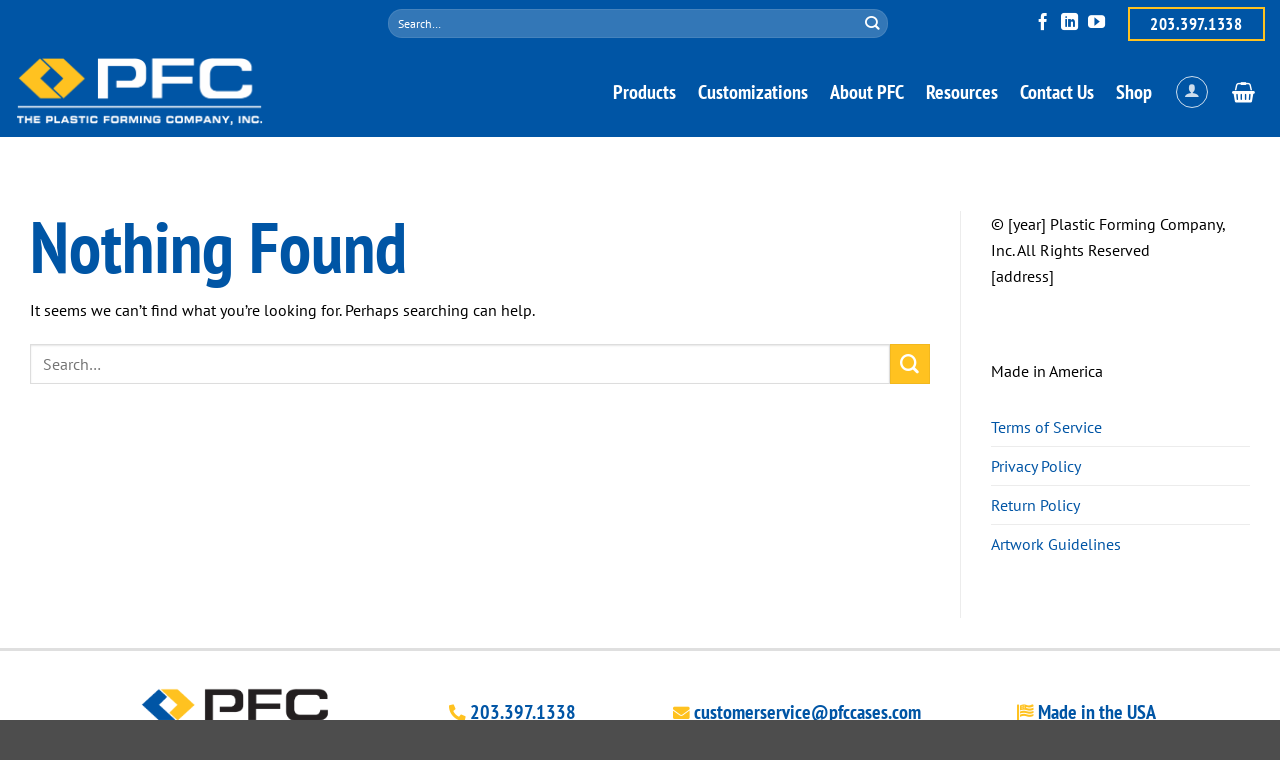

--- FILE ---
content_type: text/css
request_url: https://pfccases.com/wp-content/themes/flatsome-child/style.css?ver=3.0
body_size: 2369
content:
/*
Theme Name: Flatsome Child
Description: This is a child theme for Flatsome Theme
Author: UX Themes
Template: flatsome
Version: 3.0
*/

/*************** SECTION 1 - START HERE   ***************/


/* =QUOTES SLIDER */
.quotes-slider .dot {
    background: #000;
}

.quotes-slider .dot.is-selected {
    background: #000!important;
}

.quotes-slider .author-content span:before {
    content: url('../plugins/asquared-glue/assets/img-stars.png');
}

.inline.ux-menu {
    display: block;
    text-align: center!important;
}

.inline .ux-menu-link {
    display: inline-block;
    margin: 0 1em!important;
    text-transform: uppercase;
}

.uppercase{
    letter-spacing: 0 !important;
}
.button.success.is-outline{
    border-color: var(--success-color);
}
.button.alert.is-outline{
    border-color: var(--alert-color);
}
.button {
		font-family: 'PT Sans Narrow', sans-serif;
}
.button:not(.button.is-large):not(.button.is-xlarge):not(.button.is-larger):not(.button.is-xxlarge):not(.button.is-small){
    font-size: 1.1em !important;
}
.dark .button.is-outline.secondary, .nav-dark .button.is-outline.secondary{
    color: #fff;
    border-color: #ffc220;
}
.header-button .is-large{
		font-size: 1.4em;
		line-height: 1.8em;
		min-height: 1.8em;
}
.transparent #masthead.nav-dark .nav>li>a{
		color: #fff;
}
.transparent #masthead.nav-dark .nav>li>a:hover{
		color: #ffc220;
}
#header .has-dropdown .icon-angle-down{
		display: none;
}
#header .nav-size-xlarge>li>a{
		font-size: 1.2em;
}
#header .nav-dropdown>li>a, #header .nav-column>li>a{
		color: #000;
}
#header .nav-dropdown>li>a:hover, #header .nav-column>li>a:hover{
		color: #0055a5 !important;
}
.nav-dropdown .menu-item-has-children>a, .nav-dropdown .nav-dropdown-col>a, .nav-dropdown .title>a{
		font-weight: 800;
		color: #0055a5 !important;
		font-size: .9em;
		border-color: #ffc220 !important;
		padding-bottom: 5px;
}
#header .nav-dropdown .menu-item-has-children>a:hover, #header .nav-dropdown .nav-dropdown-col>a:hover, #header .nav-dropdown .title>a:hover{
		color: #ffc220 !important;
}
.header-inner.container{
		padding-right: 25px;
}
.video-fit {
		padding-top: 0!important;
}
.off-canvas-left.dark .mfp-content, .off-canvas-right.dark .mfp-content{
    background-color: #0055a5;
}
.sidebar-menu .nav-slide{
		padding-top: 30px;
}
.off-canvas .nav-vertical>li>a{
		font-family: 'PT Sans Narrow', sans-serif !important;
		font-size: 1.0em;
		color: #fff !important;
}
.off-canvas .nav-vertical>li>a:hover, .nav-vertical>li>ul li a:hover{
		color: #ffc220 !important;
}
.mobile-sidebar-levels-1 .nav-slide>li>.sub-menu, .mobile-sidebar-levels-1 .nav-slide>li>ul.children{
		font-family: 'PT Sans Narrow', sans-serif !important;
}
.nav-vertical>li>ul li a{
		color: #fff !important;
		font-size: 1.0em;
}
.nav-vertical li li.menu-item-has-children>a{
		font-size: 1.0em;
		color: #ffc220 !important;
}
.nav-slide-header{
		padding-bottom: 0;
}
#top-bar .social-icons{
		font-size: 1.4em;
}
#top-bar .social-icons a:hover{
		color: #ffc220;
		opacity: 1;
}
#footer .absolute-footer{
    display: none;
}
#footer .social-icons{
		color: #0055a5;
}
#footer .social-icons a:hover{
		color: #ffc220;
}
ul li.bullet-arrow, ul li.bullet-checkmark, ul li.bullet-star{
		border: none;
		padding: 5px 0 5px 21px;
}
.col-inner ul, .col-inner ol{
		margin-left: 8px;
}
ul li.bullet-arrow:before, ul li.bullet-checkmark:before, ul li.bullet-star:before{
		color: #ffc220;
}
.product-small.box{
		border: 1px solid #dfdfdf;
}
.product-small.box .product-title a{
		font-family: 'PT Sans Narrow', sans-serif;
		font-weight: 700;
		font-size: 1.26em;
		line-height: 1.3em !important;
}
.product-small.box .product-title{
		margin-bottom: 1.1em;
}
.product-small.box .add-to-cart-button a{
		display: block;
		font-size: 1.15em;
		text-transform: uppercase !important;
		background-color: #ffc220;
}
.product-small.box .box-text{
		background-color: #f1f1f1;
}
.my-account-header h1{
		text-transform: none;
		font-size: 2.8em !important;
}
.my-account-header .page-title-inner{
		padding-top: 23px;
		padding-bottom: 20px;
}
.woocommerce-MyAccount-content .dashboard-links a:hover{
		background-color: #0055a5;
}
#my-account-nav .woocommerce-MyAccount-navigation-link a{
		color: #0055a5;
		font-size: 1em;
}
#my-account-nav .woocommerce-MyAccount-navigation-link a:hover{
		color: #ffc220;
}
#my-account-nav .woocommerce-MyAccount-navigation-link.is-active a{
		color: #ffc220;
}
h1, .h1, .banner h1, h1.uppercase {
		font-size: 4.4em;
		line-height: 1em;
		margin-bottom: .2em;
}
h2, .h2, .banner h2, h2.uppercase {
		font-size: 3.2em;
		line-height: 1em;
		margin-bottom: .2em;
}
h3, .h3, .banner h3, h3.uppercase {
		font-size: 2.2em;
		line-height: 1.05em;
		margin-bottom: .25em;
}
h4, .h4, .banner h4, h4.uppercase {
		font-size: 1.6em;
		line-height: 1.2em;
		margin-bottom: .3em;
}
h5, .h5, .banner h5, h5.uppercase {
		font-size: 1.2em;
		line-height: 1.3em;
		margin-bottom: .3em;
}
.product-info h1 {
    font-size: 2.2em;
}

.single-product .price-wrapper {
    margin-bottom: 1.2em;
}

.facetwp-input-wrap {
    width: 100%;
}

.facetwp-facet {
    margin-bottom: 10px !important;
}


.facetwp-pager {
    text-align: center;
    margin-bottom: 2em;
    margin-top: .5em;
}

.facetwp-page {
    font-size: 1.1em;
    display: block;
    height: 2.25em;
    line-height: 2em;
    text-align: center;
    width: auto;
    min-width: 2.25em;
    padding: 0 7px;
    font-weight: bolder;
    border-radius: 99px;
    border: 2px solid currentColor;
    transition: all .3s;
    vertical-align: top;
}

.facetwp-pager-label {
    display: none !important;
}

.facetwp-page.active {
    background-color:#0055a4;
    border: 2px solid #0055a4;
    color: #fff;
}

a.facetwp-page {
    border: 2px solid currentColor;
} 

.fs-wrap {
    width: 100% !important;
}

.post-type-archive-documents .col-inner, .box-extra, .box-cases{
    padding: 1.5em;
}

.box-extra {
    margin-bottom: 2em;
}

.box-cases {
    margin-bottom: 2em;
}

.single .box-extra {
    margin-bottom: 0em;
    margin-top: 3em;
}

.pill {
    display: inline-block;
    font-weight: bold;
    -webkit-border-radius: 20px;
    -moz-border-radius: 20px;
    border-radius: 20px;
    padding: 0.5em 1em;
    color: #0055a5;
    font-family: 'PT Sans Narrow', sans-serif;
    background: #ffc21e !important;
    font-weight: bold;
}

.single #content ul li, .single #content ol li {
    margin-left: 2em;
}

.gform_wrapper.gravity-theme .gfield-choice-input {
    margin-top: 16px !important;
}

#header input[type=search] {
    width: 500px;
}
.tabbed-content .nav{
		border-bottom: 2px solid #ffc220;
		margin-bottom: 20px;
		padding-bottom: 20px;
}
.tabbed-content .nav-outline>li.active>a{
		border-color: #ffc220;
}
.tabbed-content .nav>li>a{
		font-size: 1em;
}
.wpex.horizontal-timeline .extl-hoz-sbs h2 a, .wpex.horizontal-timeline .wpex-timeline-label h2 a{
		text-transform: none;
		font-weight: 700 !important;
		line-height: 1.3em !important;
}
.wpextt_templates > div{
		border: 2px solid #ccc;
		margin-top: 1px;
		border-radius: 15px;
}
.wpex.horizontal-timeline.ex-multi-item .wptl-excerpt a{
		line-height: 2.4em !important;
}
.wpex.horizontal-timeline .horizontal-nav li span.tl-point{
		color: #ffc220;
		font-weight: 700;
		font-size: 25px !important;
}
.mapsvg-directory-item{
		font-family: 'PT Sans' !important;
		text-align: left;
}
.mapsvg-directory-item b{
		font-size: 1.1em;
}
.mapsvg-directory-item i{
		color: #0055a5;
}
.accordion-title{
		font-size: 115%;
		font-family: 'PT Sans Narrow', sans-serif;
		line-height: 1.5em;
}
.accordion-title .toggle i{
		font-size: 1.4em;
}
.accordion-title .toggle{
		margin-right: 2px;
}
.accordion-inner{
		padding: .75em 1em .2em 1em;
}

.extra {
    padding: 2em;
    margin-bottom: 2em;
}

/*************** SECTION 2 - MOBILE QA FIXES ONLY  ***************/
@media only screen and (max-width: 549px) {
    #header .header-main{
		height: 70px !important;
    }
    #header #logo img{
		max-height: 60px !important;
    }
    .header-inner.container{
		padding-right: 6px !important;
		padding-left: 6px !important;
    }
    h1, .h1, .banner h1, h1.uppercase{
		font-size: 2.7em;
    }
    h2, .h2, .banner h2, h2.uppercase{
		font-size: 2.1em;
    }
    h3, .h3, .banner h3, h3.uppercase{
		font-size: 1.6em;
    }
    h4, .h4, .banner h4, h4.uppercase{
		font-size: 1.25em;
    }
    h5, .h5, .banner h5, h5.uppercase{
		font-size: 1.05em;
    }
    .product-info h1{
		font-size: 2.1em;
    }
}

/*************** SECTION 3 - MEDIUM GRID AND UP  ***************/
@media only screen and (min-width: 550px) and (max-width: 850px) {
    #header .header-main{
		height: 70px !important;
    }
    #header #logo img{
		max-height: 60px !important;
    }
    .header-inner.container{
		padding-right: 10px;
		padding-left: 10px;
    }
    h1, .h1, .banner h1, h1.uppercase{
		font-size: 3.9em;
    }
    h2, .h2, .banner h2, h2.uppercase{
		font-size: 2.8em;
    }
    h3, .h3, .banner h3, h3.uppercase{
		font-size: 1.8em;
    }
    h4, .h4, .banner h4, h4.uppercase{
		font-size: 1.4em;
    }
    h5, .h5, .banner h5, h5.uppercase{
		font-size: 1.1em;
    }
    .product-info h1{
		font-size: 2.6em;
    }
}

/*************** SECTION 4 - DESKTOP AND UP  ***************/
@media only screen and (min-width: 1000px) {
    
}

--- FILE ---
content_type: application/x-javascript
request_url: https://assets.adobedtm.com/175f7caa2b90/164fe0961f2b/launch-efcd31985ba0.min.js
body_size: 22062
content:
// For license information, see `https://assets.adobedtm.com/175f7caa2b90/164fe0961f2b/launch-efcd31985ba0.js`.
window._satellite=window._satellite||{},window._satellite.container={buildInfo:{minified:!0,buildDate:"2025-11-25T14:00:01Z",turbineBuildDate:"2024-08-22T17:32:44Z",turbineVersion:"28.0.0"},environment:{id:"EN83c7ee9387194c33b1f4dbd546b9e756",stage:"production"},dataElements:{},extensions:{core:{displayName:"Core",hostedLibFilesBaseUrl:"https://assets.adobedtm.com/extensions/EP2e2f86ba46954a2b8a2b3bb72276b9f8/",modules:{"core/src/lib/events/pageBottom.js":{name:"page-bottom",displayName:"Page Bottom",script:function(e,t,n){"use strict";var o=n("./helpers/pageLifecycleEvents");e.exports=function(e,t){o.registerPageBottomTrigger(t)}}},"core/src/lib/conditions/domain.js":{name:"domain",displayName:"Domain",script:function(e,t,n){"use strict";var o=n("@adobe/reactor-document"),s=/[|\\{}()[\]^$+*?.-]/g,r=function(e){if("string"!=typeof e)throw new TypeError("Expected a string");return e.replace(s,"\\$&")};e.exports=function(e){var t=o.location.hostname;return e.domains.some((function(e){return t.match(new RegExp("(^|\\.)"+r(e)+"$","i"))}))}}},"core/src/lib/actions/customCode.js":{name:"custom-code",displayName:"Custom Code",script:function(e,t,n,o){"use strict";var s,r,i,a,c=n("@adobe/reactor-document"),u=n("@adobe/reactor-promise"),l=n("./helpers/decorateCode"),d=n("./helpers/loadCodeSequentially"),m=n("../../../node_modules/postscribe/dist/postscribe"),p=n("./helpers/unescapeHtmlCode"),f=(r=function(e){m(c.body,e,{beforeWriteToken:function(e){var t=e.tagName&&e.tagName.toLowerCase();return s&&"script"===t&&(e.attrs.nonce=s),"script"!==t&&"style"!==t||(Object.keys(e.attrs||{}).forEach((function(t){e.attrs[t]=p(e.attrs[t])})),e.src&&(e.src=p(e.src))),e},error:function(e){o.logger.error(e.msg)}})},i=[],a=function(){if(c.body)for(;i.length;)r(i.shift());else setTimeout(a,20)},function(e){i.push(e),a()}),g=function(){if(c.currentScript)return c.currentScript.async;for(var e=c.querySelectorAll("script"),t=0;t<e.length;t++){var n=e[t];if(/(launch|satelliteLib)-[^\/]+.js(\?.*)?$/.test(n.src))return n.async}return!0}();e.exports=function(e,t){var n;s=o.getExtensionSettings().cspNonce;var r={settings:e,event:t},i=r.settings.source;if(i)return r.settings.isExternal?d(i).then((function(e){return e?(n=l(r,e),f(n.code),n.promise):u.resolve()})):(n=l(r,i),g||"loading"!==c.readyState?f(n.code):c.write&&!1===o.propertySettings.ruleComponentSequencingEnabled?c.write(n.code):f(n.code),n.promise)}}},"core/src/lib/conditions/path.js":{name:"path",displayName:"Path Without Query String",script:function(e,t,n){"use strict";var o=n("@adobe/reactor-document"),s=n("../helpers/textMatch");e.exports=function(e){var t=o.location.pathname;return e.paths.some((function(e){var n=e.valueIsRegex?new RegExp(e.value,"i"):e.value;return s(t,n)}))}}},"core/src/lib/events/click.js":{name:"click",displayName:"Click",script:function(e,t,n){"use strict";var o=n("@adobe/reactor-window"),s=n("./helpers/createBubbly")(),r=new(n("./helpers/weakMap")),i=function(e){for(;e;){var t=e.tagName;if(t&&"a"===t.toLowerCase()){var n=e.getAttribute("href"),s=e.getAttribute("target");return n&&(!s||"_self"===s||"_top"===s&&o.top===o||s===o.name)?e:void 0}e=e.parentNode}};document.addEventListener("click",s.evaluateEvent,!0),e.exports=function(e,t){s.addListener(e,(function(n){var s=n.nativeEvent;if(!s.s_fe){if(e.anchorDelay&&!r.has(s)){var a=i(s.target);a&&(s.preventDefault(),setTimeout((function(){o.location=a.href}),e.anchorDelay)),r.set(s,!0)}t(n)}}))},e.exports.__reset=s.__reset}},"core/src/lib/conditions/customCode.js":{name:"custom-code",displayName:"Custom Code",script:function(e){"use strict";e.exports=function(e,t){return e.source.call(t.element,t,t.target)}}},"core/src/lib/events/libraryLoaded.js":{name:"library-loaded",displayName:"Library Loaded (Page Top)",script:function(e,t,n){"use strict";var o=n("./helpers/pageLifecycleEvents");e.exports=function(e,t){o.registerLibraryLoadedTrigger(t)}}},"core/src/lib/conditions/pathAndQuerystring.js":{name:"path-and-querystring",displayName:"Path And Query String",script:function(e,t,n){"use strict";var o=n("@adobe/reactor-document"),s=n("../helpers/textMatch");e.exports=function(e){var t=o.location.pathname+o.location.search;return e.paths.some((function(e){var n=e.valueIsRegex?new RegExp(e.value,"i"):e.value;return s(t,n)}))}}},"core/src/lib/events/helpers/pageLifecycleEvents.js":{script:function(e,t,n){"use strict";var o=n("@adobe/reactor-window"),s=n("@adobe/reactor-document"),r=-1!==o.navigator.appVersion.indexOf("MSIE 10"),i="WINDOW_LOADED",a="DOM_READY",c="PAGE_BOTTOM",u=[c,a,i],l=function(e,t){return{element:e,target:e,nativeEvent:t}},d={};u.forEach((function(e){d[e]=[]}));var m=function(e,t){u.slice(0,f(e)+1).forEach((function(e){g(t,e)}))},p=function(){return"complete"===s.readyState?i:"interactive"===s.readyState?r?null:a:void 0},f=function(e){return u.indexOf(e)},g=function(e,t){d[t].forEach((function(t){h(e,t)})),d[t]=[]},h=function(e,t){var n=t.trigger,o=t.syntheticEventFn;n(o?o(e):null)};o._satellite=o._satellite||{},o._satellite.pageBottom=m.bind(null,c),s.addEventListener("DOMContentLoaded",m.bind(null,a),!0),o.addEventListener("load",m.bind(null,i),!0),o.setTimeout((function(){var e=p();e&&m(e)}),0),e.exports={registerLibraryLoadedTrigger:function(e){e()},registerPageBottomTrigger:function(e){d[c].push({trigger:e})},registerDomReadyTrigger:function(e){d[a].push({trigger:e,syntheticEventFn:l.bind(null,s)})},registerWindowLoadedTrigger:function(e){d[i].push({trigger:e,syntheticEventFn:l.bind(null,o)})}}}},"core/src/lib/actions/helpers/decorateCode.js":{script:function(e,t,n){"use strict";var o=n("./decorators/decorateGlobalJavaScriptCode"),s=n("./decorators/decorateNonGlobalJavaScriptCode"),r={javascript:function(e,t){return e.settings.global?o(e,t):s(e,t)},html:n("./decorators/decorateHtmlCode")};e.exports=function(e,t){return r[e.settings.language](e,t)}}},"core/src/lib/actions/helpers/loadCodeSequentially.js":{script:function(e,t,n){"use strict";var o=n("@adobe/reactor-promise"),s=n("./getSourceByUrl"),r=o.resolve();e.exports=function(e){var t=new o((function(t){var n=s(e);o.all([n,r]).then((function(e){var n=e[0];t(n)}))}));return r=t,t}}},"core/node_modules/postscribe/dist/postscribe.js":{script:function(e,t){var n,o;n=this,o=function(){return function(e){function t(o){if(n[o])return n[o].exports;var s=n[o]={exports:{},id:o,loaded:!1};return e[o].call(s.exports,s,s.exports,t),s.loaded=!0,s.exports}var n={};return t.m=e,t.c=n,t.p="",t(0)}([function(e,t,n){"use strict";function o(e){return e&&e.__esModule?e:{default:e}}var s=o(n(1));e.exports=s.default},function(e,t,n){"use strict";function o(e){if(e&&e.__esModule)return e;var t={};if(null!=e)for(var n in e)Object.prototype.hasOwnProperty.call(e,n)&&(t[n]=e[n]);return t.default=e,t}function s(e){return e&&e.__esModule?e:{default:e}}function r(){}function i(){var e=f.shift();if(e){var t=d.last(e);t.afterDequeue(),e.stream=a.apply(void 0,e),t.afterStreamStart()}}function a(e,t,n){function o(e){e=n.beforeWrite(e),g.write(e),n.afterWrite(e)}(g=new l.default(e,n)).id=p++,g.name=n.name||g.id,c.streams[g.name]=g;var s=e.ownerDocument,a={close:s.close,open:s.open,write:s.write,writeln:s.writeln};u(s,{close:r,open:r,write:function(){for(var e=arguments.length,t=Array(e),n=0;n<e;n++)t[n]=arguments[n];return o(t.join(""))},writeln:function(){for(var e=arguments.length,t=Array(e),n=0;n<e;n++)t[n]=arguments[n];return o(t.join("")+"\n")}});var d=g.win.onerror||r;return g.win.onerror=function(e,t,o){n.error({msg:e+" - "+t+": "+o}),d.apply(g.win,[e,t,o])},g.write(t,(function(){u(s,a),g.win.onerror=d,n.done(),g=null,i()})),g}function c(e,t,n){if(d.isFunction(n))n={done:n};else if("clear"===n)return f=[],g=null,void(p=0);n=d.defaults(n,m);var o=[e=/^#/.test(e)?window.document.getElementById(e.substr(1)):e.jquery?e[0]:e,t,n];return e.postscribe={cancel:function(){o.stream?o.stream.abort():o[1]=r}},n.beforeEnqueue(o),f.push(o),g||i(),e.postscribe}t.__esModule=!0;var u=Object.assign||function(e){for(var t=1;t<arguments.length;t++){var n=arguments[t];for(var o in n)Object.prototype.hasOwnProperty.call(n,o)&&(e[o]=n[o])}return e};t.default=c;var l=s(n(2)),d=o(n(4)),m={afterAsync:r,afterDequeue:r,afterStreamStart:r,afterWrite:r,autoFix:!0,beforeEnqueue:r,beforeWriteToken:function(e){return e},beforeWrite:function(e){return e},done:r,error:function(e){throw new Error(e.msg)},releaseAsync:!1},p=0,f=[],g=null;u(c,{streams:{},queue:f,WriteStream:l.default})},function(e,t,n){"use strict";function o(e){if(e&&e.__esModule)return e;var t={};if(null!=e)for(var n in e)Object.prototype.hasOwnProperty.call(e,n)&&(t[n]=e[n]);return t.default=e,t}function s(e){return e&&e.__esModule?e:{default:e}}function r(e,t){if(!(e instanceof t))throw new TypeError("Cannot call a class as a function")}function i(e,t){var n=m+t,o=e.getAttribute(n);return l.existy(o)?String(o):o}function a(e,t){var n=arguments.length>2&&void 0!==arguments[2]?arguments[2]:null,o=m+t;l.existy(n)&&""!==n?e.setAttribute(o,n):e.removeAttribute(o)}t.__esModule=!0;var c=Object.assign||function(e){for(var t=1;t<arguments.length;t++){var n=arguments[t];for(var o in n)Object.prototype.hasOwnProperty.call(n,o)&&(e[o]=n[o])}return e},u=s(n(3)),l=o(n(4)),d=!1,m="data-ps-",p="ps-style",f="ps-script",g=function(){function e(t){var n=arguments.length>1&&void 0!==arguments[1]?arguments[1]:{};r(this,e),this.root=t,this.options=n,this.doc=t.ownerDocument,this.win=this.doc.defaultView||this.doc.parentWindow,this.parser=new u.default("",{autoFix:n.autoFix}),this.actuals=[t],this.proxyHistory="",this.proxyRoot=this.doc.createElement(t.nodeName),this.scriptStack=[],this.writeQueue=[],a(this.proxyRoot,"proxyof",0)}return e.prototype.write=function(){var e;for((e=this.writeQueue).push.apply(e,arguments);!this.deferredRemote&&this.writeQueue.length;){var t=this.writeQueue.shift();l.isFunction(t)?this._callFunction(t):this._writeImpl(t)}},e.prototype._callFunction=function(e){var t={type:"function",value:e.name||e.toString()};this._onScriptStart(t),e.call(this.win,this.doc),this._onScriptDone(t)},e.prototype._writeImpl=function(e){this.parser.append(e);for(var t=void 0,n=void 0,o=void 0,s=[];(t=this.parser.readToken())&&!(n=l.isScript(t))&&!(o=l.isStyle(t));)(t=this.options.beforeWriteToken(t))&&s.push(t);s.length>0&&this._writeStaticTokens(s),n&&this._handleScriptToken(t),o&&this._handleStyleToken(t)},e.prototype._writeStaticTokens=function(e){var t=this._buildChunk(e);return t.actual?(t.html=this.proxyHistory+t.actual,this.proxyHistory+=t.proxy,this.proxyRoot.innerHTML=t.html,d&&(t.proxyInnerHTML=this.proxyRoot.innerHTML),this._walkChunk(),d&&(t.actualInnerHTML=this.root.innerHTML),t):null},e.prototype._buildChunk=function(e){for(var t=this.actuals.length,n=[],o=[],s=[],r=e.length,i=0;i<r;i++){var a=e[i],c=a.toString();if(n.push(c),a.attrs){if(!/^noscript$/i.test(a.tagName)){var u=t++;o.push(c.replace(/(\/?>)/," "+m+"id="+u+" $1")),a.attrs.id!==f&&a.attrs.id!==p&&s.push("atomicTag"===a.type?"":"<"+a.tagName+" "+m+"proxyof="+u+(a.unary?" />":">"))}}else o.push(c),s.push("endTag"===a.type?c:"")}return{tokens:e,raw:n.join(""),actual:o.join(""),proxy:s.join("")}},e.prototype._walkChunk=function(){for(var e=void 0,t=[this.proxyRoot];l.existy(e=t.shift());){var n=1===e.nodeType;if(!n||!i(e,"proxyof")){n&&(this.actuals[i(e,"id")]=e,a(e,"id"));var o=e.parentNode&&i(e.parentNode,"proxyof");o&&this.actuals[o].appendChild(e)}t.unshift.apply(t,l.toArray(e.childNodes))}},e.prototype._handleScriptToken=function(e){var t=this,n=this.parser.clear();n&&this.writeQueue.unshift(n),e.src=e.attrs.src||e.attrs.SRC,(e=this.options.beforeWriteToken(e))&&(e.src&&this.scriptStack.length?this.deferredRemote=e:this._onScriptStart(e),this._writeScriptToken(e,(function(){t._onScriptDone(e)})))},e.prototype._handleStyleToken=function(e){var t=this.parser.clear();t&&this.writeQueue.unshift(t),e.type=e.attrs.type||e.attrs.TYPE||"text/css",(e=this.options.beforeWriteToken(e))&&this._writeStyleToken(e),t&&this.write()},e.prototype._writeStyleToken=function(e){var t=this._buildStyle(e);this._insertCursor(t,p),e.content&&(t.styleSheet&&!t.sheet?t.styleSheet.cssText=e.content:t.appendChild(this.doc.createTextNode(e.content)))},e.prototype._buildStyle=function(e){var t=this.doc.createElement(e.tagName);return t.setAttribute("type",e.type),l.eachKey(e.attrs,(function(e,n){t.setAttribute(e,n)})),t},e.prototype._insertCursor=function(e,t){this._writeImpl('<span id="'+t+'"/>');var n=this.doc.getElementById(t);n&&n.parentNode.replaceChild(e,n)},e.prototype._onScriptStart=function(e){e.outerWrites=this.writeQueue,this.writeQueue=[],this.scriptStack.unshift(e)},e.prototype._onScriptDone=function(e){e===this.scriptStack[0]?(this.scriptStack.shift(),this.write.apply(this,e.outerWrites),!this.scriptStack.length&&this.deferredRemote&&(this._onScriptStart(this.deferredRemote),this.deferredRemote=null)):this.options.error({msg:"Bad script nesting or script finished twice"})},e.prototype._writeScriptToken=function(e,t){var n=this._buildScript(e),o=this._shouldRelease(n),s=this.options.afterAsync;e.src&&(n.src=e.src,this._scriptLoadHandler(n,o?s:function(){t(),s()}));try{this._insertCursor(n,f),n.src&&!o||t()}catch(e){this.options.error(e),t()}},e.prototype._buildScript=function(e){var t=this.doc.createElement(e.tagName);return l.eachKey(e.attrs,(function(e,n){t.setAttribute(e,n)})),e.content&&(t.text=e.content),t},e.prototype._scriptLoadHandler=function(e,t){function n(){e=e.onload=e.onreadystatechange=e.onerror=null}function o(){n(),null!=t&&t(),t=null}function s(e){n(),i(e),null!=t&&t(),t=null}function r(e,t){var n=e["on"+t];null!=n&&(e["_on"+t]=n)}var i=this.options.error;r(e,"load"),r(e,"error"),c(e,{onload:function(){if(e._onload)try{e._onload.apply(this,Array.prototype.slice.call(arguments,0))}catch(t){s({msg:"onload handler failed "+t+" @ "+e.src})}o()},onerror:function(){if(e._onerror)try{e._onerror.apply(this,Array.prototype.slice.call(arguments,0))}catch(t){return void s({msg:"onerror handler failed "+t+" @ "+e.src})}s({msg:"remote script failed "+e.src})},onreadystatechange:function(){/^(loaded|complete)$/.test(e.readyState)&&o()}})},e.prototype._shouldRelease=function(e){return!/^script$/i.test(e.nodeName)||!!(this.options.releaseAsync&&e.src&&e.hasAttribute("async"))},e}();t.default=g},function(e){var t;t=function(){return function(e){function t(o){if(n[o])return n[o].exports;var s=n[o]={exports:{},id:o,loaded:!1};return e[o].call(s.exports,s,s.exports,t),s.loaded=!0,s.exports}var n={};return t.m=e,t.c=n,t.p="",t(0)}([function(e,t,n){"use strict";function o(e){return e&&e.__esModule?e:{default:e}}var s=o(n(1));e.exports=s.default},function(e,t,n){"use strict";function o(e){return e&&e.__esModule?e:{default:e}}function s(e){if(e&&e.__esModule)return e;var t={};if(null!=e)for(var n in e)Object.prototype.hasOwnProperty.call(e,n)&&(t[n]=e[n]);return t.default=e,t}function r(e,t){if(!(e instanceof t))throw new TypeError("Cannot call a class as a function")}t.__esModule=!0;var i=s(n(2)),a=s(n(3)),c=o(n(6)),u=n(5),l={comment:/^<!--/,endTag:/^<\//,atomicTag:/^<\s*(script|style|noscript|iframe|textarea)[\s\/>]/i,startTag:/^</,chars:/^[^<]/},d=function(){function e(){var t=this,n=arguments.length>0&&void 0!==arguments[0]?arguments[0]:"",o=arguments.length>1&&void 0!==arguments[1]?arguments[1]:{};r(this,e),this.stream=n;var s=!1,a={};for(var u in i)i.hasOwnProperty(u)&&(o.autoFix&&(a[u+"Fix"]=!0),s=s||a[u+"Fix"]);s?(this._readToken=(0,c.default)(this,a,(function(){return t._readTokenImpl()})),this._peekToken=(0,c.default)(this,a,(function(){return t._peekTokenImpl()}))):(this._readToken=this._readTokenImpl,this._peekToken=this._peekTokenImpl)}return e.prototype.append=function(e){this.stream+=e},e.prototype.prepend=function(e){this.stream=e+this.stream},e.prototype._readTokenImpl=function(){var e=this._peekTokenImpl();if(e)return this.stream=this.stream.slice(e.length),e},e.prototype._peekTokenImpl=function(){for(var e in l)if(l.hasOwnProperty(e)&&l[e].test(this.stream)){var t=a[e](this.stream);if(t)return"startTag"===t.type&&/script|style/i.test(t.tagName)?null:(t.text=this.stream.substr(0,t.length),t)}},e.prototype.peekToken=function(){return this._peekToken()},e.prototype.readToken=function(){return this._readToken()},e.prototype.readTokens=function(e){for(var t=void 0;t=this.readToken();)if(e[t.type]&&!1===e[t.type](t))return},e.prototype.clear=function(){var e=this.stream;return this.stream="",e},e.prototype.rest=function(){return this.stream},e}();for(var m in t.default=d,d.tokenToString=function(e){return e.toString()},d.escapeAttributes=function(e){var t={};for(var n in e)e.hasOwnProperty(n)&&(t[n]=(0,u.escapeQuotes)(e[n],null));return t},d.supports=i,i)i.hasOwnProperty(m)&&(d.browserHasFlaw=d.browserHasFlaw||!i[m]&&m)},function(e,t){"use strict";t.__esModule=!0;var n=!1,o=!1,s=window.document.createElement("div");try{var r="<P><I></P></I>";s.innerHTML=r,t.tagSoup=n=s.innerHTML!==r}catch(e){t.tagSoup=n=!1}try{s.innerHTML="<P><i><P></P></i></P>",t.selfClose=o=2===s.childNodes.length}catch(e){t.selfClose=o=!1}s=null,t.tagSoup=n,t.selfClose=o},function(e,t,n){"use strict";function o(e){var t=e.indexOf("-->");if(t>=0)return new u.CommentToken(e.substr(4,t-1),t+3)}function s(e){var t=e.indexOf("<");return new u.CharsToken(t>=0?t:e.length)}function r(e){var t,n,o;if(-1!==e.indexOf(">")){var s=e.match(l.startTag);if(s){var r=(t={},n={},o=s[2],s[2].replace(l.attr,(function(e,s){arguments[2]||arguments[3]||arguments[4]||arguments[5]?arguments[5]?(t[arguments[5]]="",n[arguments[5]]=!0):t[s]=arguments[2]||arguments[3]||arguments[4]||l.fillAttr.test(s)&&s||"":t[s]="",o=o.replace(e,"")})),{v:new u.StartTagToken(s[1],s[0].length,t,n,!!s[3],o.replace(/^[\s\uFEFF\xA0]+|[\s\uFEFF\xA0]+$/g,""))});if("object"===(void 0===r?"undefined":c(r)))return r.v}}}function i(e){var t=r(e);if(t){var n=e.slice(t.length);if(n.match(new RegExp("</\\s*"+t.tagName+"\\s*>","i"))){var o=n.match(new RegExp("([\\s\\S]*?)</\\s*"+t.tagName+"\\s*>","i"));if(o)return new u.AtomicTagToken(t.tagName,o[0].length+t.length,t.attrs,t.booleanAttrs,o[1])}}}function a(e){var t=e.match(l.endTag);if(t)return new u.EndTagToken(t[1],t[0].length)}t.__esModule=!0;var c="function"==typeof Symbol&&"symbol"==typeof Symbol.iterator?function(e){return typeof e}:function(e){return e&&"function"==typeof Symbol&&e.constructor===Symbol&&e!==Symbol.prototype?"symbol":typeof e};t.comment=o,t.chars=s,t.startTag=r,t.atomicTag=i,t.endTag=a;var u=n(4),l={startTag:/^<([\-A-Za-z0-9_]+)((?:\s+[\w\-]+(?:\s*=?\s*(?:(?:"[^"]*")|(?:'[^']*')|[^>\s]+))?)*)\s*(\/?)>/,endTag:/^<\/([\-A-Za-z0-9_]+)[^>]*>/,attr:/(?:([\-A-Za-z0-9_]+)\s*=\s*(?:(?:"((?:\\.|[^"])*)")|(?:'((?:\\.|[^'])*)')|([^>\s]+)))|(?:([\-A-Za-z0-9_]+)(\s|$)+)/g,fillAttr:/^(checked|compact|declare|defer|disabled|ismap|multiple|nohref|noresize|noshade|nowrap|readonly|selected)$/i}},function(e,t,n){"use strict";function o(e,t){if(!(e instanceof t))throw new TypeError("Cannot call a class as a function")}t.__esModule=!0,t.EndTagToken=t.AtomicTagToken=t.StartTagToken=t.TagToken=t.CharsToken=t.CommentToken=t.Token=void 0;var s=n(5),r=(t.Token=function e(t,n){o(this,e),this.type=t,this.length=n,this.text=""},t.CommentToken=function(){function e(t,n){o(this,e),this.type="comment",this.length=n||(t?t.length:0),this.text="",this.content=t}return e.prototype.toString=function(){return"<!--"+this.content},e}(),t.CharsToken=function(){function e(t){o(this,e),this.type="chars",this.length=t,this.text=""}return e.prototype.toString=function(){return this.text},e}(),t.TagToken=function(){function e(t,n,s,r,i){o(this,e),this.type=t,this.length=s,this.text="",this.tagName=n,this.attrs=r,this.booleanAttrs=i,this.unary=!1,this.html5Unary=!1}return e.formatTag=function(e){var t=arguments.length>1&&void 0!==arguments[1]?arguments[1]:null,n="<"+e.tagName;for(var o in e.attrs)if(e.attrs.hasOwnProperty(o)){n+=" "+o;var r=e.attrs[o];void 0!==e.booleanAttrs&&void 0!==e.booleanAttrs[o]||(n+='="'+(0,s.escapeQuotes)(r)+'"')}return e.rest&&(n+=" "+e.rest),e.unary&&!e.html5Unary?n+="/>":n+=">",null!=t&&(n+=t+"</"+e.tagName+">"),n},e}());t.StartTagToken=function(){function e(t,n,s,r,i,a){o(this,e),this.type="startTag",this.length=n,this.text="",this.tagName=t,this.attrs=s,this.booleanAttrs=r,this.html5Unary=!1,this.unary=i,this.rest=a}return e.prototype.toString=function(){return r.formatTag(this)},e}(),t.AtomicTagToken=function(){function e(t,n,s,r,i){o(this,e),this.type="atomicTag",this.length=n,this.text="",this.tagName=t,this.attrs=s,this.booleanAttrs=r,this.unary=!1,this.html5Unary=!1,this.content=i}return e.prototype.toString=function(){return r.formatTag(this,this.content)},e}(),t.EndTagToken=function(){function e(t,n){o(this,e),this.type="endTag",this.length=n,this.text="",this.tagName=t}return e.prototype.toString=function(){return"</"+this.tagName+">"},e}()},function(e,t){"use strict";function n(e){var t=arguments.length>1&&void 0!==arguments[1]?arguments[1]:"";return e?e.replace(/([^"]*)"/g,(function(e,t){return/\\/.test(t)?t+'"':t+'\\"'})):t}t.__esModule=!0,t.escapeQuotes=n},function(e,t){"use strict";function n(e){return e&&"startTag"===e.type&&(e.unary=a.test(e.tagName)||e.unary,e.html5Unary=!/\/>$/.test(e.text)),e}function o(e,t){var o=e.stream,s=n(t());return e.stream=o,s}function s(e,t){var n=t.pop();e.prepend("</"+n.tagName+">")}function r(){var e=[];return e.last=function(){return this[this.length-1]},e.lastTagNameEq=function(e){var t=this.last();return t&&t.tagName&&t.tagName.toUpperCase()===e.toUpperCase()},e.containsTagName=function(e){for(var t,n=0;t=this[n];n++)if(t.tagName===e)return!0;return!1},e}function i(e,t,i){function a(){var t=o(e,i);t&&l[t.type]&&l[t.type](t)}var u=r(),l={startTag:function(n){var o=n.tagName;"TR"===o.toUpperCase()&&u.lastTagNameEq("TABLE")?(e.prepend("<TBODY>"),a()):t.selfCloseFix&&c.test(o)&&u.containsTagName(o)?u.lastTagNameEq(o)?s(e,u):(e.prepend("</"+n.tagName+">"),a()):n.unary||u.push(n)},endTag:function(n){u.last()?t.tagSoupFix&&!u.lastTagNameEq(n.tagName)?s(e,u):u.pop():t.tagSoupFix&&(i(),a())}};return function(){return a(),n(i())}}t.__esModule=!0,t.default=i;var a=/^(AREA|BASE|BASEFONT|BR|COL|FRAME|HR|IMG|INPUT|ISINDEX|LINK|META|PARAM|EMBED)$/i,c=/^(COLGROUP|DD|DT|LI|OPTIONS|P|TD|TFOOT|TH|THEAD|TR)$/i}])},e.exports=t()},function(e,t){"use strict";function n(e){return null!=e}function o(e){return"function"==typeof e}function s(e,t,n){var o=void 0,s=e&&e.length||0;for(o=0;o<s;o++)t.call(n,e[o],o)}function r(e,t,n){for(var o in e)e.hasOwnProperty(o)&&t.call(n,o,e[o])}function i(e,t){return e=e||{},r(t,(function(t,o){n(e[t])||(e[t]=o)})),e}function a(e){try{return Array.prototype.slice.call(e)}catch(o){var t=(n=[],s(e,(function(e){n.push(e)})),{v:n});if("object"===(void 0===t?"undefined":m(t)))return t.v}var n}function c(e){return e[e.length-1]}function u(e,t){return!(!e||"startTag"!==e.type&&"atomicTag"!==e.type||!("tagName"in e)||!~e.tagName.toLowerCase().indexOf(t))}function l(e){return u(e,"script")}function d(e){return u(e,"style")}t.__esModule=!0;var m="function"==typeof Symbol&&"symbol"==typeof Symbol.iterator?function(e){return typeof e}:function(e){return e&&"function"==typeof Symbol&&e.constructor===Symbol&&e!==Symbol.prototype?"symbol":typeof e};t.existy=n,t.isFunction=o,t.each=s,t.eachKey=r,t.defaults=i,t.toArray=a,t.last=c,t.isTag=u,t.isScript=l,t.isStyle=d}])},"object"==typeof t&&"object"==typeof e?e.exports=o():"function"==typeof define&&define.amd?define([],o):"object"==typeof t?t.postscribe=o():n.postscribe=o()}},"core/src/lib/actions/helpers/unescapeHtmlCode.js":{script:function(e,t,n){"use strict";var o=n("@adobe/reactor-document").createElement("div");e.exports=function(e){return o.innerHTML=e,o.textContent||o.innerText||e}}},"core/src/lib/actions/helpers/decorators/decorateGlobalJavaScriptCode.js":{script:function(e,t,n){"use strict";var o=n("@adobe/reactor-promise");e.exports=function(e,t){return{code:"<script>\n"+t+"\n</script>",promise:o.resolve()}}}},"core/src/lib/actions/helpers/decorators/decorateNonGlobalJavaScriptCode.js":{script:function(e,t,n){"use strict";var o=n("@adobe/reactor-promise"),s=0;e.exports=function(e,t){var n="_runScript"+ ++s,r=new o((function(t,s){_satellite[n]=function(r){delete _satellite[n],new o((function(t){t(r.call(e.event.element,e.event,e.event.target,o))})).then(t,s)}}));return{code:'<script>_satellite["'+n+'"](function(event, target, Promise) {\n'+t+"\n});</script>",promise:r}}}},"core/src/lib/actions/helpers/decorators/decorateHtmlCode.js":{script:function(e,t,n,o){"use strict";var s=n("@adobe/reactor-promise"),r=0,i={};window._satellite=window._satellite||{},window._satellite._onCustomCodeSuccess=function(e){var t=i[e];t&&(delete i[e],t.resolve())},window._satellite._onCustomCodeFailure=function(e){var t=i[e];t&&(delete i[e],t.reject())};var a=function(e){return-1!==e.indexOf("${reactorCallbackId}")},c=function(e,t){return e.replace(/\${reactorCallbackId}/g,t)},u=function(e){return e.settings.isExternal};e.exports=function(e,t){var n;return u(e)&&(t=o.replaceTokens(t,e.event)),a(t)?(n=new s((function(e,t){i[String(r)]={resolve:e,reject:t}})),t=c(t,r),r+=1):n=s.resolve(),{code:t,promise:n}}}},"core/src/lib/actions/helpers/getSourceByUrl.js":{script:function(e,t,n){"use strict";var o=n("@adobe/reactor-load-script"),s=n("@adobe/reactor-promise"),r={},i={},a=function(e){return i[e]||(i[e]=o(e)),i[e]};_satellite.__registerScript=function(e,t){r[e]=t},e.exports=function(e){return r[e]?s.resolve(r[e]):new s((function(t){a(e).then((function(){t(r[e])}),(function(){t()}))}))}}},"core/src/lib/helpers/textMatch.js":{script:function(e){"use strict";e.exports=function(e,t){if(null==t)throw new Error("Illegal Argument: Pattern is not present");return null!=e&&("string"==typeof t?e===t:t instanceof RegExp&&t.test(e))}}},"core/src/lib/events/helpers/createBubbly.js":{script:function(e,t,n){"use strict";var o=n("./weakMap"),s=n("./matchesProperties"),r=n("./matchesSelector");e.exports=function(){var e=[],t=new o,n={addListener:function(t,n){e.push({settings:t,callback:n})},evaluateEvent:function(n,o){if(e.length&&!t.has(n)){for(var i=n.target,a=!1;i;){for(var c=!1,u=!1,l=0;l<e.length;l++){var d=e[l],m=d.settings.elementSelector,p=d.settings.elementProperties;if((!1!==d.settings.bubbleFireIfChildFired||!a)&&(i===n.target||!1!==d.settings.bubbleFireIfParent)&&(i===n.target||m||p&&Object.keys(p).length)&&(!m||r(i,m))&&(!p||s(i,p))){var f={};o?Object.keys(n).forEach((function(e){f[e]=n[e]})):f.nativeEvent=n,f.element=i,f.target=n.target,!1!==d.callback(f)&&(u=!0,d.settings.bubbleStop&&(c=!0))}}if(c)break;u&&(a=!0),i=i.parentNode}t.set(n,!0)}},__reset:function(){e=[]}};return n}}},"core/src/lib/events/helpers/weakMap.js":{script:function(e,t,n){"use strict";var o=n("@adobe/reactor-window").WeakMap;if(void 0===o){var s=Object.defineProperty,r=Date.now()%1e9;(o=function(){this.name="__st"+(1e9*Math.random()>>>0)+r+++"__"}).prototype={set:function(e,t){var n=e[this.name];return n&&n[0]===e?n[1]=t:s(e,this.name,{value:[e,t],writable:!0}),this},get:function(e){var t;return(t=e[this.name])&&t[0]===e?t[1]:void 0},delete:function(e){var t=e[this.name];return!(!t||t[0]!==e||(t[0]=t[1]=void 0,0))},has:function(e){var t=e[this.name];return!!t&&t[0]===e}}}e.exports=o}},"core/src/lib/events/helpers/matchesProperties.js":{script:function(e,t,n){"use strict";var o=n("./../../helpers/textMatch"),s=function(e,t){return"@text"===t||"innerText"===t?e.textContent||e.innerText:t in e?e[t]:e.getAttribute?e.getAttribute(t):void 0};e.exports=function(e,t){return!t||t.every((function(t){var n=s(e,t.name),r=t.valueIsRegex?new RegExp(t.value,"i"):t.value;return o(n,r)}))}}},"core/src/lib/events/helpers/matchesSelector.js":{script:function(e,t,n,o){"use strict";e.exports=function(e,t){var n=e.matches||e.msMatchesSelector;if(n)try{return n.call(e,t)}catch(e){return o.logger.warn("Matching element failed. "+t+" is not a valid selector."),!1}return!1}}}}}},company:{orgId:"AD246FC2526AB0CD0A490D44@AdobeOrg",dynamicCdnEnabled:!1},property:{name:"1077746 - The Plastic Forming Company, Inc - PFC Cases (DTM - 2020-09-01 05:22:27)",settings:{domains:["pfccases.com","pfcgrowlergetter.com"],undefinedVarsReturnEmpty:!1,ruleComponentSequencingEnabled:!1},id:"PR42ef2ab8ede945edae221b8d70c1ffe8"},rules:[{id:"RL00b406c9838b41bb82e9a65e1eed2ec1",name:"1077746 - Interior-customizations Page - Page Load",events:[{modulePath:"core/src/lib/events/pageBottom.js",settings:{},ruleOrder:50}],conditions:[{modulePath:"core/src/lib/conditions/domain.js",settings:{domains:["pfccases.com"]}},{modulePath:"core/src/lib/conditions/path.js",settings:{paths:[{value:"/customizations/interior-customizations/",valueIsRegex:!0}]}}],actions:[{modulePath:"core/src/lib/actions/customCode.js",settings:{source:"<!--\nEvent snippet for Interior-customizations Page - Page Load on https://pfccases.com/customizations/interior-customizations/: Please do not remove.\nPlace this snippet on pages with events you\u2019re tracking. \nCreation date: 08/23/2024\n-->\n<script>\n  gtag('event', 'conversion', {\n    'allow_custom_scripts': true,\n    'send_to': 'DC-9033748/inter0/inter0+standard'\n  });\n</script>\n<noscript>\n<img src=\"https://ad.doubleclick.net/ddm/activity/src=9033748;type=inter0;cat=inter0;dc_lat=;dc_rdid=;tag_for_child_directed_treatment=;tfua=;npa=;gdpr=${GDPR};gdpr_consent=${GDPR_CONSENT_755};ord=1?\" width=\"1\" height=\"1\" alt=\"\"/>\n</noscript>\n<!-- End of event snippet: Please do not remove -->",language:"html"}}]},{id:"RL011925374e11431b977e79b9e2a7a957",name:"1077746 - About Us Page",events:[{modulePath:"core/src/lib/events/pageBottom.js",settings:{},ruleOrder:50}],conditions:[{modulePath:"core/src/lib/conditions/domain.js",settings:{domains:["pfccases.com"]}},{modulePath:"core/src/lib/conditions/path.js",settings:{paths:[{value:"/about-pfc/"}]}}],actions:[{modulePath:"core/src/lib/actions/customCode.js",settings:{source:"<!--\nEvent snippet for https://pfccases.com/about-pfc/ - About Us Page on https://pfccases.com/about-pfc/: Please do not remove.\nPlace this snippet on pages with events you\u2019re tracking. \nCreation date: 05/24/2022\n-->\n<script>\n  gtag('event', 'conversion', {\n    'allow_custom_scripts': true,\n    'send_to': 'DC-9033748/about0/https0+standard'\n  });\n</script>\n<noscript>\n<img src=\"https://ad.doubleclick.net/ddm/activity/src=9033748;type=about0;cat=https0;dc_lat=;dc_rdid=;tag_for_child_directed_treatment=;tfua=;npa=;gdpr=${GDPR};gdpr_consent=${GDPR_CONSENT_755};ord=1?\" width=\"1\" height=\"1\" alt=\"\"/>\n</noscript>\n<!-- End of event snippet: Please do not remove -->",language:"html"}}]},{id:"RL01a99d7a4e8646fab32bffd0d6b18780",name:"1077746 - EBR - Select Options",events:[{modulePath:"core/src/lib/events/click.js",settings:{elementSelector:"a",elementProperties:[{name:"innerHTML",value:"Select options",valueIsRegex:!0}],bubbleFireIfParent:!0,bubbleFireIfChildFired:!0},ruleOrder:50}],conditions:[{modulePath:"core/src/lib/conditions/domain.js",settings:{domains:["pfccases.com"]}}],actions:[{modulePath:"core/src/lib/actions/customCode.js",settings:{source:"https://assets.adobedtm.com/175f7caa2b90/164fe0961f2b/a0d620a25110/RC2ae123b3d73048d2a61959f292971468-source.min.js",language:"html",isExternal:!0}}]},{id:"RL0487b6b842124bdf9e6084deae457c71",name:"1077746 - Growler Load",events:[{modulePath:"core/src/lib/events/pageBottom.js",settings:{},ruleOrder:50}],conditions:[{modulePath:"core/src/lib/conditions/customCode.js",settings:{source:function(){if("https://pfccases.com/products/growler-getter-growler-tote/"==window.location.href)return!0}}}],actions:[{modulePath:"core/src/lib/actions/customCode.js",settings:{source:"<!--\nEvent snippet for https://pfccases.com/products/growler-getter-growler-tote/ - Growler Load on https://pfccases.com/products/growler-getter-growler-tote/: Please do not remove.\nPlace this snippet on pages with events you\u2019re tracking. \nCreation date: 09/22/2020\n-->\n<script>\n  gtag('event', 'conversion', {\n    'allow_custom_scripts': true,\n    'send_to': 'DC-9033748/growl0/https0+standard'\n  });\n</script>\n<noscript>\n<img src=\"https://ad.doubleclick.net/ddm/activity/src=9033748;type=growl0;cat=https0;dc_lat=;dc_rdid=;tag_for_child_directed_treatment=;tfua=;npa=;gdpr=${GDPR};gdpr_consent=${GDPR_CONSENT_755};ord=1?\" width=\"1\" height=\"1\" alt=\"\"/>\n</noscript>\n<!-- End of event snippet: Please do not remove -->",language:"html"}}]},{id:"RL051a535bbf6643b0b61be83ca77c474f",name:"1077746 - EBR - submit in blue button, very bottom - request more info",events:[{modulePath:"core/src/lib/events/click.js",settings:{elementSelector:"input",elementProperties:[{name:"type",value:"submit",valueIsRegex:!0},{name:"id",value:"gform_submit_button_3",valueIsRegex:!0},{
name:"class",value:"gform_button button",valueIsRegex:!0},{name:"value",value:"Submit",valueIsRegex:!0}],bubbleFireIfParent:!0,bubbleFireIfChildFired:!0},ruleOrder:50}],conditions:[{modulePath:"core/src/lib/conditions/domain.js",settings:{domains:["pfccases.com"]}},{modulePath:"core/src/lib/conditions/path.js",settings:{paths:[{value:"/contact-us/request-more-information/"}]}},{modulePath:"core/src/lib/conditions/customCode.js",settings:{source:function(){if(""!=document.getElementById("input_3_1_3").value&&""!=document.getElementById("input_3_1_6").value&&""!=document.getElementById("input_3_2").value&&""!=document.getElementById("input_3_20").value&&""!=document.getElementById("input_3_3").value&&document.getElementById("input_3_3").value.includes("@")&&document.getElementById("input_3_3").value.includes("."))return!0}}}],actions:[{modulePath:"core/src/lib/actions/customCode.js",settings:{source:"https://assets.adobedtm.com/175f7caa2b90/164fe0961f2b/a0d620a25110/RCdc8e748222aa46e49c4b40a83c2af311-source.min.js",language:"html",isExternal:!0}}]},{id:"RL066cadcbf85e474d83a9fae6c5b993ab",name:"1077746 - Get a Free Quote Button - EBR - Get a Free Quote",events:[{modulePath:"core/src/lib/events/click.js",settings:{elementSelector:"a",elementProperties:[{name:"href",value:"/contact-us",valueIsRegex:!0},{name:"class",value:"button primary is-larger reveal-icon",valueIsRegex:!0}],bubbleFireIfParent:!0,bubbleFireIfChildFired:!0},ruleOrder:50}],conditions:[{modulePath:"core/src/lib/conditions/domain.js",settings:{domains:["pfccases.com"]}},{modulePath:"core/src/lib/conditions/path.js",settings:{paths:[{value:"/shop/"}]}}],actions:[{modulePath:"core/src/lib/actions/customCode.js",settings:{source:"https://assets.adobedtm.com/175f7caa2b90/164fe0961f2b/a0d620a25110/RCd4428aa2b6664295acfc172037551eae-source.min.js",language:"html",isExternal:!0}}]},{id:"RL075af90ddbc7413495ba874c00f8d682",name:"1077746 - Site 1161200",events:[{modulePath:"core/src/lib/events/pageBottom.js",settings:{},ruleOrder:50}],conditions:[{modulePath:"core/src/lib/conditions/domain.js",settings:{domains:["pfccases.com"]}}],actions:[{modulePath:"core/src/lib/actions/customCode.js",settings:{source:"<script async src='https://tag.simpli.fi/sifitag/0bb850c0-e6c4-0137-68b2-067f653fa718'></script>",language:"html"}}]},{id:"RL0789d03638e14889a205ac0dc0ead118",name:"1077746 - Exterior-customizations form submission - EBR - SUBMIT",events:[{modulePath:"core/src/lib/events/click.js",settings:{elementSelector:"input",elementProperties:[{name:"type",value:"submit",valueIsRegex:!0},{name:"class",value:"gform_button button",valueIsRegex:!0},{name:"value",value:"Submit",valueIsRegex:!0}],bubbleFireIfParent:!0,bubbleFireIfChildFired:!0},ruleOrder:50}],conditions:[{modulePath:"core/src/lib/conditions/domain.js",settings:{domains:["pfccases.com"]}},{modulePath:"core/src/lib/conditions/path.js",settings:{paths:[{value:"/customizations/exterior-customizations/"}]}},{modulePath:"core/src/lib/conditions/customCode.js",settings:{source:function(){if(""!=document.getElementById("input_3_1_3").value&&""!=document.getElementById("input_3_1_6").value&&""!=document.getElementById("input_3_2").value&&""!=document.getElementById("input_3_20").value&&""!=document.getElementById("input_3_3").value&&document.getElementById("input_3_3").value.includes("@")&&document.getElementById("input_3_3").value.includes("."))return!0}}}],actions:[{modulePath:"core/src/lib/actions/customCode.js",settings:{source:"https://assets.adobedtm.com/175f7caa2b90/164fe0961f2b/a0d620a25110/RCfd32c8f973e141f99468054f3398fd76-source.min.js",language:"html",isExternal:!0}}]},{id:"RL09caac008ebe499ea4bc0161848a51fa",name:"1077746 - Shop Page Load",events:[{modulePath:"core/src/lib/events/pageBottom.js",settings:{},ruleOrder:50}],conditions:[{modulePath:"core/src/lib/conditions/customCode.js",settings:{source:function(){if("https://pfccases.com/shop/"==window.location.href)return!0}}}],actions:[{modulePath:"core/src/lib/actions/customCode.js",settings:{source:"<!--\nEvent snippet for https://pfccases.com/shop/ - Shop Page Load on https://pfccases.com/shop/: Please do not remove.\nPlace this snippet on pages with events you\u2019re tracking. \nCreation date: 09/22/2020\n-->\n<script>\n  gtag('event', 'conversion', {\n    'allow_custom_scripts': true,\n    'send_to': 'DC-9033748/shopp0/https0+standard'\n  });\n</script>\n<noscript>\n<img src=\"https://ad.doubleclick.net/ddm/activity/src=9033748;type=shopp0;cat=https0;dc_lat=;dc_rdid=;tag_for_child_directed_treatment=;tfua=;npa=;gdpr=${GDPR};gdpr_consent=${GDPR_CONSENT_755};ord=1?\" width=\"1\" height=\"1\" alt=\"\"/>\n</noscript>\n<!-- End of event snippet: Please do not remove -->",language:"html"}}]},{id:"RL13221f3247254a7f83eeede4a97a0360",name:"1077746 - Request more info page load",events:[{modulePath:"core/src/lib/events/pageBottom.js",settings:{},ruleOrder:50}],conditions:[{modulePath:"core/src/lib/conditions/customCode.js",settings:{source:function(){if("https://pfccases.com/contact-us/request-more-information/"==window.location.href)return!0}}}],actions:[{modulePath:"core/src/lib/actions/customCode.js",settings:{source:"<!--\nEvent snippet for https://pfccases.com/contact-us/request-more-information/ - Request more info page load on https://pfccases.com/contact-us/request-more-information/: Please do not remove.\nPlace this snippet on pages with events you\u2019re tracking. \nCreation date: 09/22/2020\n-->\n<script>\n  gtag('event', 'conversion', {\n    'allow_custom_scripts': true,\n    'send_to': 'DC-9033748/reque0/https0+standard'\n  });\n</script>\n<noscript>\n<img src=\"https://ad.doubleclick.net/ddm/activity/src=9033748;type=reque0;cat=https0;dc_lat=;dc_rdid=;tag_for_child_directed_treatment=;tfua=;npa=;gdpr=${GDPR};gdpr_consent=${GDPR_CONSENT_755};ord=1?\" width=\"1\" height=\"1\" alt=\"\"/>\n</noscript>\n<!-- End of event snippet: Please do not remove -->",language:"html"}}]},{id:"RL168f831722754fad9e48bcedcde73140",name:"1077746 - AllConditions Cases FORM FILL SUBMISSION - EBR - SUBMIT",events:[{modulePath:"core/src/lib/events/click.js",settings:{elementSelector:"input",elementProperties:[{name:"type",value:"submit",valueIsRegex:!0},{name:"class",value:"gform_button button",valueIsRegex:!0}],bubbleFireIfParent:!0,bubbleFireIfChildFired:!0},ruleOrder:50}],conditions:[{modulePath:"core/src/lib/conditions/domain.js",settings:{domains:["pfccases.com"]}},{modulePath:"core/src/lib/conditions/path.js",settings:{paths:[{value:"/products/allconditions-cases/"}]}},{modulePath:"core/src/lib/conditions/customCode.js",settings:{source:function(){if(""!=document.getElementById("input_3_1_3").value&&""!=document.getElementById("input_3_1_6").value&&""!=document.getElementById("input_3_2").value&&""!=document.getElementById("input_3_20").value&&""!=document.getElementById("input_3_3").value&&document.getElementById("input_3_3").value.includes("@")&&document.getElementById("input_3_3").value.includes("."))return!0}}}],actions:[{modulePath:"core/src/lib/actions/customCode.js",settings:{source:"https://assets.adobedtm.com/175f7caa2b90/164fe0961f2b/a0d620a25110/RC8f652955c417454aae86f4e61ed7ff5f-source.min.js",language:"html",isExternal:!0}}]},{id:"RL17d1d97438804648a08e293099c074b1",name:"1077746 - EBR - submit in blue button, very bottom - Growler Form",events:[{modulePath:"core/src/lib/events/click.js",settings:{elementSelector:"input",elementProperties:[{name:"type",value:"submit",valueIsRegex:!0},{name:"id",value:"gform_submit_button_3",valueIsRegex:!0},{name:"class",value:"gform_button button",valueIsRegex:!0},{name:"value",value:"Submit",valueIsRegex:!0}],bubbleFireIfParent:!0,bubbleFireIfChildFired:!0},ruleOrder:50}],conditions:[{modulePath:"core/src/lib/conditions/domain.js",settings:{domains:["pfccases.com"]}},{modulePath:"core/src/lib/conditions/path.js",settings:{paths:[{value:"/products/growler-getter-growler-tote/"}]}},{modulePath:"core/src/lib/conditions/customCode.js",settings:{source:function(){if(""!=document.getElementById("input_3_1_3").value&&""!=document.getElementById("input_3_1_6").value&&""!=document.getElementById("input_3_2").value&&""!=document.getElementById("input_3_20").value&&""!=document.getElementById("input_3_3").value&&document.getElementById("input_3_3").value.includes("@")&&document.getElementById("input_3_3").value.includes("."))return!0}}}],actions:[{modulePath:"core/src/lib/actions/customCode.js",settings:{source:"https://assets.adobedtm.com/175f7caa2b90/164fe0961f2b/a0d620a25110/RCd0a03a2dc56d408caa702dc4915a05c4-source.min.js",language:"html",isExternal:!0}}]},{id:"RL1eccd916a033443486ff7173dbc53c86",name:"1077746 - Document Library Page - Page Load",events:[{modulePath:"core/src/lib/events/pageBottom.js",settings:{},ruleOrder:50}],conditions:[{modulePath:"core/src/lib/conditions/domain.js",settings:{domains:["pfccases.com"]}},{modulePath:"core/src/lib/conditions/path.js",settings:{paths:[{value:"/documents/",valueIsRegex:!0}]}}],actions:[{modulePath:"core/src/lib/actions/customCode.js",settings:{source:"<!--\nEvent snippet for Document Library Page - Page Load on https://pfccases.com/documents/: Please do not remove.\nPlace this snippet on pages with events you\u2019re tracking. \nCreation date: 05/13/2024\n-->\n<script>\n  gtag('event', 'conversion', {\n    'allow_custom_scripts': true,\n    'send_to': 'DC-9033748/docum0/docum0+standard'\n  });\n</script>\n<noscript>\n<img src=\"https://ad.doubleclick.net/ddm/activity/src=9033748;type=docum0;cat=docum0;dc_lat=;dc_rdid=;tag_for_child_directed_treatment=;tfua=;npa=;gdpr=${GDPR};gdpr_consent=${GDPR_CONSENT_755};ord=1?\" width=\"1\" height=\"1\" alt=\"\"/>\n</noscript>\n<!-- End of event snippet: Please do not remove -->",language:"html"}}]},{id:"RL1edc3bc419df48a79cbfaa0e8ba2817b",name:"1077746 - Site 175482",events:[{modulePath:"core/src/lib/events/pageBottom.js",settings:{},ruleOrder:50}],conditions:[{modulePath:"core/src/lib/conditions/domain.js",settings:{domains:["pfccases.com"]}}],actions:[{modulePath:"core/src/lib/actions/customCode.js",settings:{source:"<script async src='https://tag.simpli.fi/sifitag/76daaa40-e6c4-0137-603c-06659b33d47c'></script>",language:"html"}}]},{id:"RL24b66ef34b514e659e24af76d4187023",name:"1077746 - Custom Molded Page_Get a Free Quote - EBR - Get a Free Quote",events:[{modulePath:"core/src/lib/events/click.js",settings:{elementSelector:"a",elementProperties:[{name:"href",value:"/contact-us",valueIsRegex:!0}],bubbleFireIfParent:!0,bubbleFireIfChildFired:!0},ruleOrder:50}],conditions:[{modulePath:"core/src/lib/conditions/domain.js",settings:{domains:["pfccases.com"]}},{modulePath:"core/src/lib/conditions/path.js",settings:{paths:[{value:"/products/molded-interiors/"}]}}],actions:[{modulePath:"core/src/lib/actions/customCode.js",settings:{source:"https://assets.adobedtm.com/175f7caa2b90/164fe0961f2b/a0d620a25110/RCf19e5a0cb33c40f48e2a8e00ef9a4eb6-source.min.js",language:"html",isExternal:!0}}]},{id:"RL2718751850c5474bb2eeee50f987d59e",name:"1077746 Global Page load",events:[{modulePath:"core/src/lib/events/pageBottom.js",settings:{},ruleOrder:50}],conditions:[{modulePath:"core/src/lib/conditions/domain.js",settings:{domains:["pfccases.com","pfcgrowlergetter.com"]}}],actions:[{modulePath:"core/src/lib/actions/customCode.js",settings:{source:"<script async src='https://twin-iq.kickfire.com/twin.js?13081'></script>",language:"html"}}]},{id:"RL2e19a5a2bc3f4884b9304d37e45fdb3e",name:"1077746 - EBR - submit in blue button, very bottom - Gun Cases",events:[{modulePath:"core/src/lib/events/click.js",settings:{elementSelector:"input",elementProperties:[{name:"type",value:"submit",valueIsRegex:!0},{name:"id",value:"gform_submit_button_3",valueIsRegex:!0},{name:"class",value:"gform_button button",valueIsRegex:!0},{name:"value",value:"Submit",valueIsRegex:!0}],bubbleFireIfParent:!0,bubbleFireIfChildFired:!0},ruleOrder:50}],conditions:[{modulePath:"core/src/lib/conditions/domain.js",settings:{domains:["pfccases.com"]}},{modulePath:"core/src/lib/conditions/path.js",settings:{paths:[{value:"/products/gun-cases-2/gun-cases-2/"}]}},{modulePath:"core/src/lib/conditions/customCode.js",settings:{source:function(){if(""!=document.getElementById("input_3_1_3").value&&""!=document.getElementById("input_3_1_6").value&&""!=document.getElementById("input_3_2").value&&""!=document.getElementById("input_3_20").value&&""!=document.getElementById("input_3_3").value&&document.getElementById("input_3_3").value.includes("@")&&document.getElementById("input_3_3").value.includes("."))return!0}}}],actions:[{modulePath:"core/src/lib/actions/customCode.js",settings:{source:"https://assets.adobedtm.com/175f7caa2b90/164fe0961f2b/a0d620a25110/RC2b4dfa0cb8af4155ac4b5fdf6c14ab54-source.min.js",language:"html",isExternal:!0}}]},{id:"RL318fb4e6445041418f8bda5ae80147a6",name:"1077746 - AllConditions Series 180 Page - Page Load",events:[{modulePath:"core/src/lib/events/pageBottom.js",settings:{},ruleOrder:50}],conditions:[{modulePath:"core/src/lib/conditions/domain.js",settings:{domains:["pfccases.com"]}},{modulePath:"core/src/lib/conditions/path.js",settings:{paths:[{value:"/product/allconditions-series-180-weather-resistant-carrying-cases/",valueIsRegex:!0}]}}],actions:[{modulePath:"core/src/lib/actions/customCode.js",settings:{source:"<!--\nEvent snippet for AllConditions Series 180 Page - Page Load on https://pfccases.com/product/allconditions-series-180-weather-resistant-carrying-cases/: Please do not remove.\nPlace this snippet on pages with events you\u2019re tracking. \nCreation date: 01/16/2025\n-->\n<script>\n  gtag('event', 'conversion', {\n    'allow_custom_scripts': true,\n    'send_to': 'DC-9033748/allco002/allco0+standard'\n  });\n</script>\n<noscript>\n<img src=\"https://ad.doubleclick.net/ddm/activity/src=9033748;type=allco002;cat=allco0;dc_lat=;dc_rdid=;tag_for_child_directed_treatment=;tfua=;npa=;gdpr=${GDPR};gdpr_consent=${GDPR_CONSENT_755};ord=1?\" width=\"1\" height=\"1\" alt=\"\"/>\n</noscript>\n<!-- End of event snippet: Please do not remove -->",language:"html"}}]},{id:"RL32f65038a5ac4f0d9010318be4d97971",name:"1077746 - EBR - Get a Free Quote",events:[{modulePath:"core/src/lib/events/click.js",settings:{elementSelector:"a",elementProperties:[{name:"href",value:"/contact-us",valueIsRegex:!0}],bubbleFireIfParent:!0,bubbleFireIfChildFired:!0},ruleOrder:50}],conditions:[{modulePath:"core/src/lib/conditions/domain.js",settings:{domains:["pfccases.com"]}},{modulePath:"core/src/lib/conditions/path.js",settings:{paths:[{value:"/shop/"}]}}],actions:[{modulePath:"core/src/lib/actions/customCode.js",settings:{source:"https://assets.adobedtm.com/175f7caa2b90/164fe0961f2b/a0d620a25110/RC5ab96d6601844ace8fbd10e176ddf96c-source.min.js",language:"html",isExternal:!0}}]},{id:"RL3d8eaf34413a4dd2a0e1501fb305cfb4",name:"1077746 - AllConditions Series 140 Page - Page Load",events:[{modulePath:"core/src/lib/events/pageBottom.js",settings:{},ruleOrder:50}],conditions:[{modulePath:"core/src/lib/conditions/domain.js",settings:{domains:["pfccases.com"]}},{modulePath:"core/src/lib/conditions/path.js",settings:{paths:[{value:"/product/allconditions-series-140-weather-resistant-carrying-case/",valueIsRegex:!0}]}}],actions:[{modulePath:"core/src/lib/actions/customCode.js",settings:{source:"<!--\nEvent snippet for AllConditions Series 140 Page - Page Load on https://pfccases.com/product/allconditions-series-140-weather-resistant-carrying-case/: Please do not remove.\nPlace this snippet on pages with events you\u2019re tracking. \nCreation date: 01/16/2025\n-->\n<script>\n  gtag('event', 'conversion', {\n    'allow_custom_scripts': true,\n    'send_to': 'DC-9033748/allco003/allco0+standard'\n  });\n</script>\n<noscript>\n<img src=\"https://ad.doubleclick.net/ddm/activity/src=9033748;type=allco003;cat=allco0;dc_lat=;dc_rdid=;tag_for_child_directed_treatment=;tfua=;npa=;gdpr=${GDPR};gdpr_consent=${GDPR_CONSENT_755};ord=1?\" width=\"1\" height=\"1\" alt=\"\"/>\n</noscript>\n<!-- End of event snippet: Please do not remove -->",language:"html"}}]},{id:"RL480f41185b764496ae3a82c1e1198a40",name:"1077746 - Find a Sales Rep Button - EBR - Find a Sales Rep",events:[{modulePath:"core/src/lib/events/click.js",settings:{elementSelector:"a",elementProperties:[{name:"href",value:"/find-a-sales-rep",valueIsRegex:!0},{name:"class",value:"button secondary is-larger reveal-icon",valueIsRegex:!0}],bubbleFireIfParent:!0,bubbleFireIfChildFired:!0},ruleOrder:50}],conditions:[{modulePath:"core/src/lib/conditions/domain.js",settings:{domains:["pfccases.com"]}},{modulePath:"core/src/lib/conditions/path.js",settings:{paths:[{value:"/shop/"}]}}],actions:[{modulePath:"core/src/lib/actions/customCode.js",settings:{source:"https://assets.adobedtm.com/175f7caa2b90/164fe0961f2b/a0d620a25110/RCdef8309da97140f79275e98fbdd2116e-source.min.js",language:"html",isExternal:!0}}]},{id:"RL50cf826e0e3641da9b29ada3eb512a6c",name:"1077746 - EBR - on footer of every page-  customer.service.web@pfccases.com",events:[{modulePath:"core/src/lib/events/click.js",settings:{elementSelector:"a",elementProperties:[{name:"href",value:"mailto:customer.service.web@pfccases.com",valueIsRegex:!0}],bubbleFireIfParent:!0,bubbleFireIfChildFired:!0},ruleOrder:50}],conditions:[{modulePath:"core/src/lib/conditions/domain.js",settings:{domains:["pfccases.com"]}},{modulePath:"core/src/lib/conditions/path.js",settings:{paths:[{value:"/",valueIsRegex:!0}]}}],actions:[{modulePath:"core/src/lib/actions/customCode.js",settings:{source:"https://assets.adobedtm.com/175f7caa2b90/164fe0961f2b/a0d620a25110/RCc0ae07c9c0284c21b4239dd62f24c7fa-source.min.js",language:"html",isExternal:!0}}]},{id:"RL6c19f1e7b7874d70aae3e61cb8a53ad4",name:"1077746 - Growler Getter",events:[{modulePath:"core/src/lib/events/pageBottom.js",settings:{},ruleOrder:50}],conditions:[{modulePath:"core/src/lib/conditions/domain.js",settings:{domains:["pfcgrowlergetter.com"]}}],actions:[{modulePath:"core/src/lib/actions/customCode.js",settings:{source:"<script async src='https://tag.simpli.fi/sifitag/0c6493e0-ac90-0137-ea8c-06a9ed4ca31b'></script>",language:"html"}}]},{id:"RL714b3b5c46f44a3eada3de4d1b95cd1f",name:"1077746 - Custom Molded Page Email Link - EBR - customerservice@pfccases.com",events:[{modulePath:"core/src/lib/events/click.js",settings:{elementSelector:"a",elementProperties:[{name:"href",value:"mailto:customerservice@pfccases.com",valueIsRegex:!0}],bubbleFireIfParent:!0,bubbleFireIfChildFired:!0},ruleOrder:50}],conditions:[{modulePath:"core/src/lib/conditions/domain.js",settings:{domains:["pfccases.com"]}},{modulePath:"core/src/lib/conditions/path.js",settings:{paths:[{value:"/products/molded-interiors/"}]}}],actions:[{modulePath:"core/src/lib/actions/customCode.js",settings:{source:"https://assets.adobedtm.com/175f7caa2b90/164fe0961f2b/a0d620a25110/RCedf88022278f4dc8af40375f41072d04-source.min.js",language:"html",isExternal:!0}}]},{id:"RL71b88da40ab146efa953a980744f57ae",name:"1077746 - Cart Page Load",events:[{modulePath:"core/src/lib/events/pageBottom.js",settings:{},ruleOrder:50}],conditions:[{modulePath:"core/src/lib/conditions/customCode.js",settings:{source:function(){if("https://pfccases.com/cart/"==window.location.href)return!0}}}],actions:[{modulePath:"core/src/lib/actions/customCode.js",settings:{source:"<!--\nEvent snippet for https://pfccases.com/cart/ - Cart Page Load on https://pfccases.com/cart/: Please do not remove.\nPlace this snippet on pages with events you\u2019re tracking. \nCreation date: 09/22/2020\n-->\n<script>\n  gtag('event', 'conversion', {\n    'allow_custom_scripts': true,\n    'send_to': 'DC-9033748/cartp0/https0+standard'\n  });\n</script>\n<noscript>\n<img src=\"https://ad.doubleclick.net/ddm/activity/src=9033748;type=cartp0;cat=https0;dc_lat=;dc_rdid=;tag_for_child_directed_treatment=;tfua=;npa=;gdpr=${GDPR};gdpr_consent=${GDPR_CONSENT_755};ord=1?\" width=\"1\" height=\"1\" alt=\"\"/>\n</noscript>\n<!-- End of event snippet: Please do not remove -->",language:"html"}}]},{id:"RL7a58dfc1b8cf42cf80ff4d120897b7a4",name:"1077746 - EBR - submit in blue button, very bottom",events:[{modulePath:"core/src/lib/events/click.js",settings:{elementSelector:"input",elementProperties:[{name:"type",value:"submit",valueIsRegex:!0},{name:"id",value:"gform_submit_button_3",valueIsRegex:!0},{name:"class",value:"gform_button button",valueIsRegex:!0},{name:"value",value:"Submit",valueIsRegex:!0}],bubbleFireIfParent:!0,bubbleFireIfChildFired:!0},ruleOrder:50}],conditions:[{modulePath:"core/src/lib/conditions/domain.js",settings:{domains:["pfccases.com"]}},{modulePath:"core/src/lib/conditions/path.js",settings:{paths:[{value:"/contact-us/"}]}},{modulePath:"core/src/lib/conditions/customCode.js",settings:{source:function(){if(""!=document.getElementById("input_3_1_3").value&&""!=document.getElementById("input_3_1_6").value&&""!=document.getElementById("input_3_2").value&&""!=document.getElementById("input_3_20").value&&""!=document.getElementById("input_3_3").value&&document.getElementById("input_3_3").value.includes("@")&&document.getElementById("input_3_3").value.includes("."))return!0}}}],actions:[{modulePath:"core/src/lib/actions/customCode.js",settings:{source:"https://assets.adobedtm.com/175f7caa2b90/164fe0961f2b/a0d620a25110/RCadbb77d812aa4db2a7219a38aac0ad74-source.min.js",language:"html",isExternal:!0}}]},{id:"RL8c06747bd06048eab044f5824945cb61",name:"1077746 - EBR - Download Stock Case Size List",events:[{modulePath:"core/src/lib/events/click.js",settings:{elementSelector:"a",elementProperties:[{name:"href",value:"http://pfccases.com/wp-content/uploads/2018/05/casesizelist.pdf",valueIsRegex:!0},{name:"class",value:"button     large",valueIsRegex:!0}],bubbleFireIfParent:!0,bubbleFireIfChildFired:!0},ruleOrder:50}],conditions:[{modulePath:"core/src/lib/conditions/domain.js",settings:{domains:["pfccases.com"]}},{modulePath:"core/src/lib/conditions/path.js",settings:{paths:[{value:"/products/stock-cases/"}]}}],actions:[{modulePath:"core/src/lib/actions/customCode.js",settings:{source:"https://assets.adobedtm.com/175f7caa2b90/164fe0961f2b/a0d620a25110/RC9798ec0d4e754b1d8153721953438f32-source.min.js",language:"html",isExternal:!0}}]},{id:"RL8db64b0d8c5342299d09ca7e87592712",name:"1077746 - AllConditions Cases_ Find a Sales Rep Button - EBR - Find a Sales Rep",events:[{modulePath:"core/src/lib/events/click.js",settings:{elementSelector:"a",elementProperties:[{name:"href",value:"/find-a-sales-rep",valueIsRegex:!0}],bubbleFireIfParent:!0,bubbleFireIfChildFired:!0},ruleOrder:50}],conditions:[{modulePath:"core/src/lib/conditions/domain.js",settings:{domains:["pfccases.com"]}},{modulePath:"core/src/lib/conditions/path.js",settings:{paths:[{value:"/products/allconditions-cases/"}]}}],actions:[{modulePath:"core/src/lib/actions/customCode.js",settings:{source:"https://assets.adobedtm.com/175f7caa2b90/164fe0961f2b/a0d620a25110/RC384ad15c0fd54577ba408e8cc7a2672e-source.min.js",language:"html",isExternal:!0}}]},{id:"RL94835bc17dc643c5aac6174081eb2b4b",name:"1077746 - Products Page - Page Load",events:[{modulePath:"core/src/lib/events/pageBottom.js",settings:{},ruleOrder:50}],conditions:[{modulePath:"core/src/lib/conditions/domain.js",settings:{domains:["pfccases.com"]}},{modulePath:"core/src/lib/conditions/path.js",settings:{paths:[{value:"/products/",valueIsRegex:!0}]}}],actions:[{modulePath:"core/src/lib/actions/customCode.js",settings:{source:"<!--\nEvent snippet for Products Page - Page Load on https://pfccases.com/products/: Please do not remove.\nPlace this snippet on pages with events you\u2019re tracking. \nCreation date: 05/13/2024\n-->\n<script>\n  gtag('event', 'conversion', {\n    'allow_custom_scripts': true,\n    'send_to': 'DC-9033748/produ0/produ0+standard'\n  });\n</script>\n<noscript>\n<img src=\"https://ad.doubleclick.net/ddm/activity/src=9033748;type=produ0;cat=produ0;dc_lat=;dc_rdid=;tag_for_child_directed_treatment=;tfua=;npa=;gdpr=${GDPR};gdpr_consent=${GDPR_CONSENT_755};ord=1?\" width=\"1\" height=\"1\" alt=\"\"/>\n</noscript>\n<!-- End of event snippet: Please do not remove -->",language:"html"}}]},{id:"RLa09344a99a8f4e3886cf097f85fe187b",name:"1077746 - EBR - submit in blue button, very bottom - Stock Cases",events:[{modulePath:"core/src/lib/events/click.js",settings:{elementSelector:"input",elementProperties:[{name:"type",value:"submit",valueIsRegex:!0},{name:"id",value:"gform_submit_button_3",valueIsRegex:!0},{name:"class",value:"gform_button button",valueIsRegex:!0},{name:"value",value:"Submit",valueIsRegex:!0}],bubbleFireIfParent:!0,bubbleFireIfChildFired:!0},ruleOrder:50}],conditions:[{modulePath:"core/src/lib/conditions/domain.js",settings:{domains:["pfccases.com"]}},{modulePath:"core/src/lib/conditions/path.js",settings:{paths:[{value:"/products/stock-cases/"}]}},{modulePath:"core/src/lib/conditions/customCode.js",settings:{source:function(){if(""!=document.getElementById("input_3_1_3").value&&""!=document.getElementById("input_3_1_6").value&&""!=document.getElementById("input_3_2").value&&""!=document.getElementById("input_3_20").value&&""!=document.getElementById("input_3_3").value&&document.getElementById("input_3_3").value.includes("@")&&document.getElementById("input_3_3").value.includes("."))return!0}}}],actions:[{modulePath:"core/src/lib/actions/customCode.js",settings:{source:"https://assets.adobedtm.com/175f7caa2b90/164fe0961f2b/a0d620a25110/RCe2526e89d53e43748da826b57198cbc3-source.min.js",language:"html",isExternal:!0}}]},{id:"RLa09a24c561ba444bbcacdf6a69d96b0f",name:"1077746 - Find A rep Load",events:[{modulePath:"core/src/lib/events/pageBottom.js",settings:{},ruleOrder:50}],conditions:[{modulePath:"core/src/lib/conditions/customCode.js",settings:{source:function(){if("https://pfccases.com/find-a-sales-rep/"==window.location.href)return!0}}}],actions:[{modulePath:"core/src/lib/actions/customCode.js",settings:{source:"<!--\nEvent snippet for https://pfccases.com/find-a-sales-rep/ - Find A rep Load on https://pfccases.com/find-a-sales-rep/: Please do not remove.\nPlace this snippet on pages with events you\u2019re tracking. \nCreation date: 09/22/2020\n-->\n<script>\n  gtag('event', 'conversion', {\n    'allow_custom_scripts': true,\n    'send_to': 'DC-9033748/finda0/https0+standard'\n  });\n</script>\n<noscript>\n<img src=\"https://ad.doubleclick.net/ddm/activity/src=9033748;type=finda0;cat=https0;dc_lat=;dc_rdid=;tag_for_child_directed_treatment=;tfua=;npa=;gdpr=${GDPR};gdpr_consent=${GDPR_CONSENT_755};ord=1?\" width=\"1\" height=\"1\" alt=\"\"/>\n</noscript>\n<!-- End of event snippet: Please do not remove -->",language:"html"}}]},{id:"RLa80037c1e23545c080f9b29d48aacf0e",name:"1077746 - Made In the USA Page",events:[{modulePath:"core/src/lib/events/pageBottom.js",settings:{},ruleOrder:50}],conditions:[{modulePath:"core/src/lib/conditions/domain.js",settings:{domains:["pfccases.com"]}},{modulePath:"core/src/lib/conditions/path.js",settings:{paths:[{value:"/about-pfc/made-in-the-usa/"}]}}],actions:[{modulePath:"core/src/lib/actions/customCode.js",settings:{source:"<!--\nEvent snippet for https://pfccases.com/about-pfc/made-in-the-usa/ - Made In the USA Page on https://pfccases.com/about-pfc/made-in-the-usa/: Please do not remove.\nPlace this snippet on pages with events you\u2019re tracking. \nCreation date: 05/24/2022\n-->\n<script>\n  gtag('event', 'conversion', {\n    'allow_custom_scripts': true,\n    'send_to': 'DC-9033748/madei0/https0+standard'\n  });\n</script>\n<noscript>\n<img src=\"https://ad.doubleclick.net/ddm/activity/src=9033748;type=madei0;cat=https0;dc_lat=;dc_rdid=;tag_for_child_directed_treatment=;tfua=;npa=;gdpr=${GDPR};gdpr_consent=${GDPR_CONSENT_755};ord=1?\" width=\"1\" height=\"1\" alt=\"\"/>\n</noscript>\n<!-- End of event snippet: Please do not remove -->",language:"html"}}]},{id:"RLac55a0a9f07d47a2aee7a6306dce58fa",name:"1077746 - Interior-customizations form submission - EBR - SUBMIT",events:[{modulePath:"core/src/lib/events/click.js",settings:{elementSelector:"input",elementProperties:[{name:"type",value:"submit",valueIsRegex:!0},{name:"class",value:"gform_button button",valueIsRegex:!0},{name:"value",value:"Submit",valueIsRegex:!0}],bubbleFireIfParent:!0,bubbleFireIfChildFired:!0},ruleOrder:50}],conditions:[{modulePath:"core/src/lib/conditions/domain.js",settings:{domains:["pfccases.com"]}},{modulePath:"core/src/lib/conditions/path.js",settings:{paths:[{value:"/customizations/interior-customizations/"}]}},{modulePath:"core/src/lib/conditions/customCode.js",settings:{source:function(){if(""!=document.getElementById("input_3_1_3").value&&""!=document.getElementById("input_3_1_6").value&&""!=document.getElementById("input_3_2").value&&""!=document.getElementById("input_3_20").value&&""!=document.getElementById("input_3_3").value&&document.getElementById("input_3_3").value.includes("@")&&document.getElementById("input_3_3").value.includes("."))return!0}}}],actions:[{modulePath:"core/src/lib/actions/customCode.js",settings:{source:"https://assets.adobedtm.com/175f7caa2b90/164fe0961f2b/a0d620a25110/RC06fb1b693541470496f08352707bf0d0-source.min.js",language:"html",isExternal:!0}}]},{id:"RLac8136e0471b400c9b169235449b3671",name:"1077746 - EBR - Chat with us",events:[{modulePath:"core/src/lib/events/click.js",settings:{elementSelector:"button",elementProperties:[{name:"class",value:"olark-launch-button olark-bottom-left olark-size-lg",valueIsRegex:!0}],bubbleFireIfParent:!0,bubbleFireIfChildFired:!0},ruleOrder:50}],conditions:[{modulePath:"core/src/lib/conditions/domain.js",settings:{domains:["pfccases.com"]}},{modulePath:"core/src/lib/conditions/path.js",settings:{paths:[{value:"/"}]}}],actions:[{modulePath:"core/src/lib/actions/customCode.js",settings:{source:"https://assets.adobedtm.com/175f7caa2b90/164fe0961f2b/a0d620a25110/RCe079b530652b40e8b0488f9f05443d0a-source.min.js",language:"html",isExternal:!0}}]},{id:"RLafbdd716a5924372aa482efb3468bb37",name:"1077746 - Home Page - Page Load",events:[{modulePath:"core/src/lib/events/pageBottom.js",settings:{},ruleOrder:50}],conditions:[{modulePath:"core/src/lib/conditions/domain.js",settings:{domains:["pfccases.com"]}},{modulePath:"core/src/lib/conditions/customCode.js",settings:{source:function(){if("/"===window.location.pathname||"/index.php"===window.location.pathname||"/index.php/"===window.location.pathname||"/home.php"===window.location.pathname||"/home.php/"===window.location.pathname)return!0}}}],actions:[{modulePath:"core/src/lib/actions/customCode.js",settings:{source:"<!--\nEvent snippet for Home Page - Page Load on https://pfccases.com/: Please do not remove.\nPlace this snippet on pages with events you\u2019re tracking. \nCreation date: 05/13/2024\n-->\n<script>\n  gtag('event', 'conversion', {\n    'allow_custom_scripts': true,\n    'send_to': 'DC-9033748/homep00/homep0+standard'\n  });\n</script>\n<noscript>\n<img src=\"https://ad.doubleclick.net/ddm/activity/src=9033748;type=homep00;cat=homep0;dc_lat=;dc_rdid=;tag_for_child_directed_treatment=;tfua=;npa=;gdpr=${GDPR};gdpr_consent=${GDPR_CONSENT_755};ord=1?\" width=\"1\" height=\"1\" alt=\"\"/>\n</noscript>\n<!-- End of event snippet: Please do not remove -->",language:"html"}}]},{id:"RLb4574e60a55041819ca5557b6a98f082",name:"1077746 - AllConditions Cases Free Quote Button - EBR - Get a Free Quote",events:[{modulePath:"core/src/lib/events/click.js",settings:{elementSelector:"a",elementProperties:[{name:"href",value:"/contact-us",valueIsRegex:!0}],bubbleFireIfParent:!0,bubbleFireIfChildFired:!0},ruleOrder:50}],conditions:[{modulePath:"core/src/lib/conditions/domain.js",settings:{domains:["pfccases.com"]}},{modulePath:"core/src/lib/conditions/path.js",settings:{paths:[{value:"/products/allconditions-cases/"}]}}],actions:[{modulePath:"core/src/lib/actions/customCode.js",settings:{source:"https://assets.adobedtm.com/175f7caa2b90/164fe0961f2b/a0d620a25110/RCe9b2585981c441dba8535182512ac426-source.min.js",language:"html",isExternal:!0}}]},{id:"RLb5e94d4856c34a6b9616dc93ad9b0157",name:"1077746 - Contact Us Form Fill Submission - EBR - Submit",events:[{modulePath:"core/src/lib/events/click.js",settings:{elementSelector:"input",elementProperties:[{name:"type",value:"submit",valueIsRegex:!0},{name:"id",value:"gform_submit_button_3",valueIsRegex:!0}],bubbleFireIfParent:!0,bubbleFireIfChildFired:!0},ruleOrder:50}],conditions:[{modulePath:"core/src/lib/conditions/domain.js",settings:{domains:["pfccases.com"]}},{modulePath:"core/src/lib/conditions/path.js",settings:{paths:[{value:"/contact-us/"}]}},{modulePath:"core/src/lib/conditions/customCode.js",settings:{source:function(){
if(""!=document.getElementById("input_3_1_3").value&&""!=document.getElementById("input_3_1_6").value&&""!=document.getElementById("input_3_2").value&&""!=document.getElementById("input_3_20").value&&""!=document.getElementById("input_3_3").value&&document.getElementById("input_3_3").value.includes("@")&&document.getElementById("input_3_3").value.includes("."))return!0}}}],actions:[{modulePath:"core/src/lib/actions/customCode.js",settings:{source:"https://assets.adobedtm.com/175f7caa2b90/164fe0961f2b/a0d620a25110/RC08a0a5d608eb4cca9c14a9f2d3c9ae5e-source.min.js",language:"html",isExternal:!0}}]},{id:"RLc1b7ae54fd9a4bad85a4bcb45b3e9d7e",name:"1077746 - Exterior-customizations Page - Page Load",events:[{modulePath:"core/src/lib/events/pageBottom.js",settings:{},ruleOrder:50}],conditions:[{modulePath:"core/src/lib/conditions/domain.js",settings:{domains:["pfccases.com"]}},{modulePath:"core/src/lib/conditions/path.js",settings:{paths:[{value:"/customizations/exterior-customizations/",valueIsRegex:!0}]}}],actions:[{modulePath:"core/src/lib/actions/customCode.js",settings:{source:"<!--\nEvent snippet for Exterior-customizations Page - Page Load on https://pfccases.com/customizations/exterior-customizations/: Please do not remove.\nPlace this snippet on pages with events you\u2019re tracking. \nCreation date: 08/23/2024\n-->\n<script>\n  gtag('event', 'conversion', {\n    'allow_custom_scripts': true,\n    'send_to': 'DC-9033748/exter0/exter0+standard'\n  });\n</script>\n<noscript>\n<img src=\"https://ad.doubleclick.net/ddm/activity/src=9033748;type=exter0;cat=exter0;dc_lat=;dc_rdid=;tag_for_child_directed_treatment=;tfua=;npa=;gdpr=${GDPR};gdpr_consent=${GDPR_CONSENT_755};ord=1?\" width=\"1\" height=\"1\" alt=\"\"/>\n</noscript>\n<!-- End of event snippet: Please do not remove -->",language:"html"}}]},{id:"RLc2295f1628764245985291da9669213a",name:"1077746 - Customizations Page - Page Load",events:[{modulePath:"core/src/lib/events/pageBottom.js",settings:{},ruleOrder:50}],conditions:[{modulePath:"core/src/lib/conditions/domain.js",settings:{domains:["pfccases.com"]}},{modulePath:"core/src/lib/conditions/path.js",settings:{paths:[{value:"/customizations/",valueIsRegex:!0}]}}],actions:[{modulePath:"core/src/lib/actions/customCode.js",settings:{source:"<!--\nEvent snippet for Customizations Page - Page Load on https://pfccases.com/customizations/: Please do not remove.\nPlace this snippet on pages with events you\u2019re tracking. \nCreation date: 05/13/2024\n-->\n<script>\n  gtag('event', 'conversion', {\n    'allow_custom_scripts': true,\n    'send_to': 'DC-9033748/custo002/custo0+standard'\n  });\n</script>\n<noscript>\n<img src=\"https://ad.doubleclick.net/ddm/activity/src=9033748;type=custo002;cat=custo0;dc_lat=;dc_rdid=;tag_for_child_directed_treatment=;tfua=;npa=;gdpr=${GDPR};gdpr_consent=${GDPR_CONSENT_755};ord=1?\" width=\"1\" height=\"1\" alt=\"\"/>\n</noscript>\n<!-- End of event snippet: Please do not remove -->",language:"html"}}]},{id:"RLc76c994626ec46c8938f00fa8cbf265c",name:"1077746 - EBR - Add to Cart",events:[{modulePath:"core/src/lib/events/click.js",settings:{elementSelector:"button",elementProperties:[{name:"innerHTML",value:"Add to cart",valueIsRegex:!0}],bubbleFireIfParent:!0,bubbleFireIfChildFired:!0},ruleOrder:50}],conditions:[{modulePath:"core/src/lib/conditions/domain.js",settings:{domains:["pfccases.com"]}}],actions:[{modulePath:"core/src/lib/actions/customCode.js",settings:{source:"https://assets.adobedtm.com/175f7caa2b90/164fe0961f2b/a0d620a25110/RCa90807ece56e4aa7b930a611f22a02f6-source.min.js",language:"html",isExternal:!0}}]},{id:"RLc7cd797429df4c64ab847dd098967883",name:"1077746 - AllConditions Series 220 Page - Page Load",events:[{modulePath:"core/src/lib/events/pageBottom.js",settings:{},ruleOrder:50}],conditions:[{modulePath:"core/src/lib/conditions/domain.js",settings:{domains:["pfccases.com"]}},{modulePath:"core/src/lib/conditions/path.js",settings:{paths:[{value:"/product/allconditions-series-220-weather-resistant-carrying-cases/",valueIsRegex:!0}]}}],actions:[{modulePath:"core/src/lib/actions/customCode.js",settings:{source:"<!--\nEvent snippet for AllConditions Series 220 Page - Page Load on https://pfccases.com/product/allconditions-series-220-weather-resistant-carrying-cases/: Please do not remove.\nPlace this snippet on pages with events you\u2019re tracking. \nCreation date: 01/16/2025\n-->\n<script>\n  gtag('event', 'conversion', {\n    'allow_custom_scripts': true,\n    'send_to': 'DC-9033748/allco001/allco0+standard'\n  });\n</script>\n<noscript>\n<img src=\"https://ad.doubleclick.net/ddm/activity/src=9033748;type=allco001;cat=allco0;dc_lat=;dc_rdid=;tag_for_child_directed_treatment=;tfua=;npa=;gdpr=${GDPR};gdpr_consent=${GDPR_CONSENT_755};ord=1?\" width=\"1\" height=\"1\" alt=\"\"/>\n</noscript>\n<!-- End of event snippet: Please do not remove -->",language:"html"}}]},{id:"RLd4a36f724f1b432e9b75fa6264256c07",name:"1077746 - Downloads Page Load",events:[{modulePath:"core/src/lib/events/pageBottom.js",settings:{},ruleOrder:50}],conditions:[{modulePath:"core/src/lib/conditions/customCode.js",settings:{source:function(){if("https://pfccases.com/downloads/"==window.location.href)return!0}}}],actions:[{modulePath:"core/src/lib/actions/customCode.js",settings:{source:"<!--\nEvent snippet for https://pfccases.com/downloads/ - Downloads Page Load on https://pfccases.com/downloads/: Please do not remove.\nPlace this snippet on pages with events you\u2019re tracking. \nCreation date: 09/22/2020\n-->\n<script>\n  gtag('event', 'conversion', {\n    'allow_custom_scripts': true,\n    'send_to': 'DC-9033748/downl0/https0+standard'\n  });\n</script>\n<noscript>\n<img src=\"https://ad.doubleclick.net/ddm/activity/src=9033748;type=downl0;cat=https0;dc_lat=;dc_rdid=;tag_for_child_directed_treatment=;tfua=;npa=;gdpr=${GDPR};gdpr_consent=${GDPR_CONSENT_755};ord=1?\" width=\"1\" height=\"1\" alt=\"\"/>\n</noscript>\n<!-- End of event snippet: Please do not remove -->",language:"html"}}]},{id:"RLdbf2113fcd0f4bbe9398b6ce44f526ee",name:"1077746 - EBR - 475-414-6047",events:[{modulePath:"core/src/lib/events/click.js",settings:{elementSelector:"a",elementProperties:[{name:"innerHTML",value:"(475) 414-6047",valueIsRegex:!1}],bubbleFireIfParent:!0,bubbleFireIfChildFired:!0},ruleOrder:50}],conditions:[{modulePath:"core/src/lib/conditions/domain.js",settings:{domains:["pfccases.com"]}},{modulePath:"core/src/lib/conditions/path.js",settings:{paths:[{value:"/find-a-sales-rep/"}]}}],actions:[{modulePath:"core/src/lib/actions/customCode.js",settings:{source:"https://assets.adobedtm.com/175f7caa2b90/164fe0961f2b/a0d620a25110/RC1cefe28b72274c2fbdbeb9bf52e42209-source.min.js",language:"html",isExternal:!0}}]},{id:"RLe24bd0a3239148cdab0c012b0f6ac965",name:"1077746 - EBR - Checkout",events:[{modulePath:"core/src/lib/events/click.js",settings:{elementSelector:"a",elementProperties:[{name:"innerHTML",value:"Checkout",valueIsRegex:!0}],bubbleFireIfParent:!0,bubbleFireIfChildFired:!0},ruleOrder:50}],conditions:[{modulePath:"core/src/lib/conditions/domain.js",settings:{domains:["pfccases.com"]}}],actions:[{modulePath:"core/src/lib/actions/customCode.js",settings:{source:"https://assets.adobedtm.com/175f7caa2b90/164fe0961f2b/a0d620a25110/RC412ccd22ace64fc28c75ac4201817836-source.min.js",language:"html",isExternal:!0}}]},{id:"RLe31e000546da426ba11e29fbf482dbf9",name:"1077746 - Checkout Page Load",events:[{modulePath:"core/src/lib/events/pageBottom.js",settings:{},ruleOrder:50}],conditions:[{modulePath:"core/src/lib/conditions/customCode.js",settings:{source:function(){if("https://pfccases.com/checkout/"==window.location.href)return!0}}}],actions:[{modulePath:"core/src/lib/actions/customCode.js",settings:{source:"<!--\nEvent snippet for https://pfccases.com/checkout/ - Checkout Page Load on https://pfccases.com/checkout/: Please do not remove.\nPlace this snippet on pages with events you\u2019re tracking. \nCreation date: 09/22/2020\n-->\n<script>\n  gtag('event', 'conversion', {\n    'allow_custom_scripts': true,\n    'send_to': 'DC-9033748/check0/https0+standard'\n  });\n</script>\n<noscript>\n<img src=\"https://ad.doubleclick.net/ddm/activity/src=9033748;type=check0;cat=https0;dc_lat=;dc_rdid=;tag_for_child_directed_treatment=;tfua=;npa=;gdpr=${GDPR};gdpr_consent=${GDPR_CONSENT_755};ord=1?\" width=\"1\" height=\"1\" alt=\"\"/>\n</noscript>\n<!-- End of event snippet: Please do not remove -->",language:"html"}}]},{id:"RLe3f3665c333c4199a7a08d212d4e685d",name:"1077746 - MI form submission - EBR - SUBMIT",events:[{modulePath:"core/src/lib/events/click.js",settings:{elementSelector:"input",elementProperties:[{name:"type",value:"submit",valueIsRegex:!0},{name:"class",value:"gform_button button",valueIsRegex:!0},{name:"value",value:"Submit",valueIsRegex:!0}],bubbleFireIfParent:!0,bubbleFireIfChildFired:!0},ruleOrder:50}],conditions:[{modulePath:"core/src/lib/conditions/domain.js",settings:{domains:["pfccases.com"]}},{modulePath:"core/src/lib/conditions/path.js",settings:{paths:[{value:"/products/molded-interiors/"}]}},{modulePath:"core/src/lib/conditions/customCode.js",settings:{source:function(){if(""!=document.getElementById("input_3_1_3").value&&""!=document.getElementById("input_3_1_6").value&&""!=document.getElementById("input_3_2").value&&""!=document.getElementById("input_3_20").value&&""!=document.getElementById("input_3_3").value&&document.getElementById("input_3_3").value.includes("@")&&document.getElementById("input_3_3").value.includes("."))return!0}}}],actions:[{modulePath:"core/src/lib/actions/customCode.js",settings:{source:"https://assets.adobedtm.com/175f7caa2b90/164fe0961f2b/a0d620a25110/RC77ce723421fa4578803f0d75fd1e0d9b-source.min.js",language:"html",isExternal:!0}}]},{id:"RLe458e40d4cd9409f991a614bd5c52042",name:"1077746 - FL Global",events:[{modulePath:"core/src/lib/events/libraryLoaded.js",settings:{},ruleOrder:50}],conditions:[{modulePath:"core/src/lib/conditions/domain.js",settings:{domains:["pfccases.com","pfcgrowlergetter.com"]}}],actions:[{modulePath:"core/src/lib/actions/customCode.js",settings:{source:"<!-- \nStart of global snippet: Please do not remove\nPlace this snippet between the <head> and </head> tags on every page of your site.\n-->\n<!-- Global site tag (gtag.js) - Google Marketing Platform -->\n<script async src=\"https://www.googletagmanager.com/gtag/js?id=DC-9033748\"></script>\n<script>\n  window.dataLayer = window.dataLayer || [];\n  function gtag(){dataLayer.push(arguments);}\n  gtag('js', new Date());\n\n  gtag('config', 'DC-9033748');\n</script>\n<!-- End of global snippet: Please do not remove -->",language:"html"}}]},{id:"RLe6058e2fcbc74a7489f2e01653029f71",name:"1077746 - Contact Us Page Load",events:[{modulePath:"core/src/lib/events/pageBottom.js",settings:{},ruleOrder:50}],conditions:[{modulePath:"core/src/lib/conditions/customCode.js",settings:{source:function(){if("https://pfccases.com/contact-us/"==window.location.href)return!0}}}],actions:[{modulePath:"core/src/lib/actions/customCode.js",settings:{source:"<!--\nEvent snippet for https://pfccases.com/contact-us/ - Contact Us Page Load on https://pfccases.com/contact-us/: Please do not remove.\nPlace this snippet on pages with events you\u2019re tracking. \nCreation date: 09/22/2020\n-->\n<script>\n  gtag('event', 'conversion', {\n    'allow_custom_scripts': true,\n    'send_to': 'DC-9033748/conta0/https0+standard'\n  });\n</script>\n<noscript>\n<img src=\"https://ad.doubleclick.net/ddm/activity/src=9033748;type=conta0;cat=https0;dc_lat=;dc_rdid=;tag_for_child_directed_treatment=;tfua=;npa=;gdpr=${GDPR};gdpr_consent=${GDPR_CONSENT_755};ord=1?\" width=\"1\" height=\"1\" alt=\"\"/>\n</noscript>\n<!-- End of event snippet: Please do not remove -->",language:"html"}}]},{id:"RLe68eaed0a4f34abd88f99bfbdb75a42d",name:"1077746 - EBR - proceed to paypal in blue button",events:[{modulePath:"core/src/lib/events/click.js",settings:{elementSelector:"button",elementProperties:[{name:"type",value:"submit",valueIsRegex:!0},{name:"class",value:"button alt",valueIsRegex:!0},{name:"id",value:"place_order",valueIsRegex:!0},{name:"value",value:"Place order",valueIsRegex:!0}],bubbleFireIfParent:!0,bubbleFireIfChildFired:!0},ruleOrder:50}],conditions:[{modulePath:"core/src/lib/conditions/domain.js",settings:{domains:["pfccases.com"]}},{modulePath:"core/src/lib/conditions/path.js",settings:{paths:[{value:"/checkout/"}]}},{modulePath:"core/src/lib/conditions/customCode.js",settings:{source:function(){if(""!=document.getElementById("billing_first_name").value&&""!=document.getElementById("billing_last_name").value&&""!=document.getElementById("billing_address_1").value&&""!=document.getElementById("billing_city").value&&""!=document.getElementById("billing_postcode").value&&""!=document.getElementById("billing_phone").value&&""!=document.getElementById("shipping_first_name").value&&""!=document.getElementById("shipping_last_name").value&&""!=document.getElementById("shipping_address_1").value&&""!=document.getElementById("shipping_city").value&&""!=document.getElementById("shipping_postcode").value&&""!=document.getElementById("billing_email").value&&document.getElementById("billing_email").value.includes("@")&&document.getElementById("billing_email").value.includes("."))return!0}}}],actions:[{modulePath:"core/src/lib/actions/customCode.js",settings:{source:"https://assets.adobedtm.com/175f7caa2b90/164fe0961f2b/a0d620a25110/RC1a4e226eb8ab4029899b30ce2939f272-source.min.js",language:"html",isExternal:!0}}]},{id:"RLea804bb541b849f29316475eb5fdd608",name:"1077746 - Custom Molded Page_Find a Sales Rep - EBR - Find a Sales Rep",events:[{modulePath:"core/src/lib/events/click.js",settings:{elementSelector:"a",elementProperties:[{name:"href",value:"/find-a-sales-rep",valueIsRegex:!0}],bubbleFireIfParent:!0,bubbleFireIfChildFired:!0},ruleOrder:50}],conditions:[{modulePath:"core/src/lib/conditions/domain.js",settings:{domains:["pfccases.com"]}},{modulePath:"core/src/lib/conditions/path.js",settings:{paths:[{value:"/products/molded-interiors/"}]}}],actions:[{modulePath:"core/src/lib/actions/customCode.js",settings:{source:"https://assets.adobedtm.com/175f7caa2b90/164fe0961f2b/a0d620a25110/RCca8f8b63be88470cbe219391206fbb6c-source.min.js",language:"html",isExternal:!0}}]},{id:"RLebd745a3e4f3495d9f08c6260ae0a553",name:"1077746 - EBR - 330-316-0819",events:[{modulePath:"core/src/lib/events/click.js",settings:{elementSelector:"a",elementProperties:[{name:"innerHTML",value:"(330) 316-0819      "}],bubbleFireIfParent:!0,bubbleFireIfChildFired:!0},ruleOrder:50}],conditions:[{modulePath:"core/src/lib/conditions/domain.js",settings:{domains:["pfccases.com"]}},{modulePath:"core/src/lib/conditions/path.js",settings:{paths:[{value:"/find-a-sales-rep/"}]}}],actions:[{modulePath:"core/src/lib/actions/customCode.js",settings:{source:"https://assets.adobedtm.com/175f7caa2b90/164fe0961f2b/a0d620a25110/RCd42385c6635c4061ad98854b750ba3b8-source.min.js",language:"html",isExternal:!0}}]},{id:"RLf1041b2eb55a4eb08aba9d3726d982e9",name:"1077746 - GLOBAL_SELECT OPTIONS BUTTON - EBR - SELECT OPTIONS",events:[{modulePath:"core/src/lib/events/click.js",settings:{elementSelector:"a",elementProperties:[{name:"innerHTML",value:"Select options",valueIsRegex:!0}],bubbleFireIfParent:!0,bubbleFireIfChildFired:!0},ruleOrder:50}],conditions:[{modulePath:"core/src/lib/conditions/domain.js",settings:{domains:["pfccases.com"]}}],actions:[{modulePath:"core/src/lib/actions/customCode.js",settings:{source:"https://assets.adobedtm.com/175f7caa2b90/164fe0961f2b/a0d620a25110/RCadb4324ced164b5db1c84539f7eb7916-source.min.js",language:"html",isExternal:!0}}]},{id:"RLf247aa2d54fa4b04b63bca920c1e3104",name:"1077746 - EBR - 330-809-1871",events:[{modulePath:"core/src/lib/events/click.js",settings:{elementSelector:"a",elementProperties:[{name:"innerHTML",value:"(330) 809-1871     ",valueIsRegex:!1}],bubbleFireIfParent:!0,bubbleFireIfChildFired:!0},ruleOrder:50}],conditions:[{modulePath:"core/src/lib/conditions/domain.js",settings:{domains:["pfccases.com"]}},{modulePath:"core/src/lib/conditions/path.js",settings:{paths:[{value:"/find-a-sales-rep/"}]}}],actions:[{modulePath:"core/src/lib/actions/customCode.js",settings:{source:"https://assets.adobedtm.com/175f7caa2b90/164fe0961f2b/a0d620a25110/RCd1975c80289746dfa4e607fd2339b8ed-source.min.js",language:"html",isExternal:!0}}]},{id:"RLf3ece3e242f04b50830e17e4b7c9c26a",name:"1077746 - Find a Sales Rep",events:[{modulePath:"core/src/lib/events/pageBottom.js",settings:{},ruleOrder:50}],conditions:[{modulePath:"core/src/lib/conditions/domain.js",settings:{domains:["pfccases.com"]}},{modulePath:"core/src/lib/conditions/path.js",settings:{paths:[{value:"/find-a-sales-rep/",valueIsRegex:!0}]}}],actions:[{modulePath:"core/src/lib/actions/customCode.js",settings:{source:"<!--\nEvent snippet for https://pfccases.com/find-a-sales-rep/ - Find a Sales Rep on https://pfccases.com/find-a-sales-rep/: Please do not remove.\nPlace this snippet on pages with events you\u2019re tracking. \nCreation date: 05/24/2022\n-->\n<script>\n  gtag('event', 'conversion', {\n    'allow_custom_scripts': true,\n    'send_to': 'DC-9033748/finda00/https0+standard'\n  });\n</script>\n<noscript>\n<img src=\"https://ad.doubleclick.net/ddm/activity/src=9033748;type=finda00;cat=https0;dc_lat=;dc_rdid=;tag_for_child_directed_treatment=;tfua=;npa=;gdpr=${GDPR};gdpr_consent=${GDPR_CONSENT_755};ord=1?\" width=\"1\" height=\"1\" alt=\"\"/>\n</noscript>\n<!-- End of event snippet: Please do not remove -->",language:"html"}}]},{id:"RLf768afa7b7554265bba5d71c6449613e",name:"1077746 - Site Retargeting Global_pfccases.com",events:[{modulePath:"core/src/lib/events/pageBottom.js",settings:{},ruleOrder:50}],conditions:[{modulePath:"core/src/lib/conditions/domain.js",settings:{domains:["pfccases.com"]}}],actions:[{modulePath:"core/src/lib/actions/customCode.js",settings:{source:"<!--\nEvent snippet for Site Retargeting Global_pfccases.com on https://pfccases.com/: Please do not remove.\nPlace this snippet on pages with events you\u2019re tracking. \nCreation date: 08/22/2024\n-->\n<script>\n  gtag('event', 'conversion', {\n    'allow_custom_scripts': true,\n    'send_to': 'DC-9033748/siter0/siter0+standard'\n  });\n</script>\n<noscript>\n<img src=\"https://ad.doubleclick.net/ddm/activity/src=9033748;type=siter0;cat=siter0;dc_lat=;dc_rdid=;tag_for_child_directed_treatment=;tfua=;npa=;gdpr=${GDPR};gdpr_consent=${GDPR_CONSENT_755};ord=1?\" width=\"1\" height=\"1\" alt=\"\"/>\n</noscript>\n<!-- End of event snippet: Please do not remove -->",language:"html"}}]},{id:"RLfe17d95e457a476b913301787171e620",name:"1077746 - Nail Gun",events:[{modulePath:"core/src/lib/events/pageBottom.js",settings:{},ruleOrder:50}],conditions:[{modulePath:"core/src/lib/conditions/domain.js",settings:{domains:["pfccases.com"]}},{modulePath:"core/src/lib/conditions/pathAndQuerystring.js",settings:{paths:[{value:"product/senco-nail-gun-case",valueIsRegex:!0}]}}],actions:[{modulePath:"core/src/lib/actions/customCode.js",settings:{source:'<script async src="https://tp.multiview.com/dpx.js?cid=10476&m=1&action=100&segment=sfcid_175482"></script>',language:"html"}}]}]};var _satellite=function(){"use strict";function e(e){return e&&e.__esModule&&Object.prototype.hasOwnProperty.call(e,"default")?e.default:e}function t(e){return"[object Object]"===Object.prototype.toString.call(e)}function n(e){var n,o;return!1!==t(e)&&(void 0===(n=e.constructor)||!1!==t(o=n.prototype)&&!1!==o.hasOwnProperty("isPrototypeOf"))}function o(e){return"string"==typeof e&&-1!==e.indexOf("[")&&-1!==e.indexOf("]")}function s(e){return e.substr(0,e.indexOf("["))}function r(e,t,n){if(e.length&&dt(t)){var i=e[0];if(1!==e.length){var a=e.slice(1);if(!o(i))return r(a,t[i],n);var c=t[i=s(i)];Array.isArray(c)&&c.forEach((function(e){return r(a,e,n)}))}else t.hasOwnProperty(i)&&"string"==typeof t[i]&&(t[i]=n(t[i]))}}if(window.atob){var i="undefined"!=typeof globalThis?globalThis:"undefined"!=typeof window?window:"undefined"!=typeof global?global:"undefined"!=typeof self?self:{},a=document,c=Object.assign,u=window,l=u,d=function(e,t,n,o){var s,r=Boolean(t&&Array.isArray(n)),i=Boolean(r&&e),a=document.createElement("a");if(r){var c=function(){var e=new Error("Unable to find the Library Embed Code for Dynamic Host Resolution.");throw e.code="dynamic_host_resolver_constructor_error",e};if(e&&(/^((https?:)?\/\/).+/.test(e)||c(),/^\/\/.+/.test(e)?a.href=l.location.protocol+e:a.href=e),a.hostname||c(),-1===n.indexOf(a.hostname)){var u=new Error("This library is not authorized for this domain. Please contact your CSM for more information.");throw u.code="dynamic_host_not_allowed",u}}var d=function(){if(null!=s)return s;if(i){var e=a.host;/:80$/.test(e)?e=e.replace(":80",""):/:80\/$/.test(e)?e=e.replace(":80/",""):/:443$/.test(e)?e=e.replace(":443",""):/:443\/$/.test(e)&&(e=e.replace(":443/","")),s=a.protocol+"//"+e}else s="";return s},m=function(e){return i&&"string"==typeof e?[d(),"/"===e.charAt(0)?e.slice(1):e].join("/"):e},p={getTurbineHost:d,decorateWithDynamicHost:m,get isDynamicEnforced(){return r}};return l&&o.onDebugChanged((function(e){e?l.dynamicHostResolver=p:delete l.dynamicHostResolver})),p},m=function(e){var t=[];return e.forEach((function(e){e.events&&e.events.forEach((function(n){t.push({rule:e,event:n})}))})),t.sort((function(e,t){return e.event.ruleOrder-t.event.ruleOrder}))},p="debug",f=function(e,t){var n=function(){return"true"===e.getItem(p)},o=function(t){e.setItem(p,t)},s=[],r=function(e){s.push(e)};return t.outputEnabled=n(),{onDebugChanged:r,getDebugEnabled:n,setDebugEnabled:function(e){n()!==e&&(o(e),t.outputEnabled=e,s.forEach((function(t){t(e)})))}}},g="Module did not export a function.",h=function(e,t,n){return function(o,s,r){r=r||[];var i=e.getModuleExports(o.modulePath);if("function"!=typeof i)throw new Error(g);var a=e.getModuleDefinition(o.modulePath),c=o.settings||{};!o.hasTransformedFilePaths&&a.filePaths&&(n(c,a.filePaths,o.modulePath),o.hasTransformedFilePaths=!0);var u=t(c,s);return i.bind(null,u).apply(null,r)}},b=function(e){return"string"==typeof e?e.replace(/\s+/g," ").trim():e},v={LOG:"log",INFO:"info",DEBUG:"debug",WARN:"warn",ERROR:"error"},_="\ud83d\ude80",y=10===parseInt((/msie (\d+)/.exec(navigator.userAgent.toLowerCase())||[])[1])?"[Launch]":_,P=!1,x=function(e){if(P&&window.console){var t=Array.prototype.slice.call(arguments,1);t.unshift(y),e!==v.DEBUG||window.console[e]||(e=v.INFO),window.console[e].apply(window.console,t)}},E=x.bind(null,v.LOG),w=x.bind(null,v.INFO),C=x.bind(null,v.DEBUG),j=x.bind(null,v.WARN),I=x.bind(null,v.ERROR),R=function(){var e=P;P=!0,x.apply(null,Array.prototype.concat(v.WARN,Array.prototype.slice.call(arguments))),e||(P=!1)},S={log:E,info:w,debug:C,warn:j,error:I,deprecation:R,get outputEnabled(){return P},set outputEnabled(e){P=e},createPrefixedLogger:function(e){var t="["+e+"]";return{log:E.bind(null,t),info:w.bind(null,t),debug:C.bind(null,t),warn:j.bind(null,t),error:I.bind(null,t)}}},k=u,T="com.adobe.reactor.",B=function(e,t){var n=T+(t||"");return{getItem:function(t){try{return k[e].getItem(n+t)}catch(e){return null}},setItem:function(t,o){try{return k[e].setItem(n+t,o),!0}catch(e){return!1}}}},O=B,L="dataElements.",F=O("sessionStorage",L),D=O("localStorage",L),N={PAGEVIEW:"pageview",SESSION:"session",VISITOR:"visitor"},A={},M=function(e){var t;try{t=JSON.stringify(e)}catch(e){}return t},G=b,$=S,U={setValue:function(e,t,n){var o;switch(t){case N.PAGEVIEW:return void(A[e]=n);case N.SESSION:return void((o=M(n))&&F.setItem(e,o));case N.VISITOR:return void((o=M(n))&&D.setItem(e,o))}},getValue:function(e,t){var n;switch(t){case N.PAGEVIEW:return A.hasOwnProperty(e)?A[e]:null;case N.SESSION:return null===(n=F.getItem(e))?n:JSON.parse(n);case N.VISITOR:return null===(n=D.getItem(e))?n:JSON.parse(n)}}},H=function(e,t,n,o){return"Failed to execute data element module "+e.modulePath+" for data element "+t+". "+n+(o?"\n"+o:"")},q=function(e,t,n,o,s){return function(r,i){var a=t(r);if(!a)return o?"":void 0;var c,u,l=a.storageDuration;try{c=e.getModuleExports(a.modulePath),u=e.getModuleDefinition(a.modulePath)}catch(e){return void $.error(H(a,r,e.message,e.stack))}if("function"==typeof c){var d,m=a.settings||{};!a.hasTransformedFilePaths&&u.filePaths&&(s(m,u.filePaths,a.modulePath),a.hasTransformedFilePaths=!0);try{d=c(n(m,i),i)}catch(e){return void $.error(H(a,r,e.message,e.stack))}return l&&(null!=d?U.setValue(r,l,d):d=U.getValue(r,l)),null==d&&null!=a.defaultValue&&(d=a.defaultValue),"string"==typeof d&&(a.cleanText&&(d=G(d)),a.forceLowerCase&&(d=d.toLowerCase())),d}$.error(H(a,r,"Module did not export a function."))}},z=b,W={text:function(e){return e.textContent},cleanText:function(e){return z(e.textContent)}},Q=function(e,t,n){for(var o,s=e,r=0,i=t.length;r<i;r++){if(null==s)return;var a=t[r];if(n&&"@"===a.charAt(0)){var c=a.slice(1);s=W[c](s)}else if(s.getAttribute&&(o=a.match(/^getAttribute\((.+)\)$/))){var u=o[1];s=s.getAttribute(u)}else s=s[a]}return s},V=function(e,t,n){return function(o,s){var r;if(t(o))r=n(o,s);else{var i=o.split("."),a=i.shift();"this"===a?s&&(r=Q(s.element,i,!0)):"event"===a?s&&(r=Q(s,i)):"target"===a?s&&(r=Q(s.target,i)):r=Q(e[a],i)}return r}},J=function(e,t){return function(n){var o=n.split(".")[0];return Boolean(t(n)||"this"===o||"event"===o||"target"===o||e.hasOwnProperty(o))}},Z=function(e,t,n){var o={exports:{}};return e.call(o.exports,o,o.exports,t,n),o.exports},K=Z,Y=S,X=function(){var e={},t=function(t){var n=e[t];if(!n)throw new Error("Module "+t+" not found.");return n},n=function(){Object.keys(e).forEach((function(e){try{o(e)}catch(n){var t="Error initializing module "+e+". "+n.message+(n.stack?"\n"+n.stack:"");Y.error(t)}}))},o=function(e){var n=t(e);return n.hasOwnProperty("exports")||(n.exports=K(n.definition.script,n.require,n.turbine)),n.exports};return{registerModule:function(t,n,o,s,r){var i={definition:n,extensionName:o,require:s,turbine:r};i.require=s,e[t]=i},hydrateCache:n,getModuleExports:o,getModuleDefinition:function(e){return t(e).definition},getModuleExtensionName:function(e){return t(e).extensionName}}},ee=S,te=!1,ne=function(e){return function(t,n){var o=e._monitors;o&&(te||(ee.warn("The _satellite._monitors API may change at any time and should only be used for debugging."),te=!0),o.forEach((function(e){e[t]&&e[t](n)})))}},oe=S,se=function(e,t,n){var o,s,r,i,a=[],c=function(o,s,r){if(!e(s))return o;a.push(s);var i=t(s,r);return a.pop(),null==i&&n?"":i};return o=function(e,t){var n=/^%([^%]+)%$/.exec(e);return n?c(e,n[1],t):e.replace(/%(.+?)%/g,(function(e,n){return c(e,n,t)}))},s=function(e,t){for(var n={},o=Object.keys(e),s=0;s<o.length;s++){var r=o[s],a=e[r];n[r]=i(a,t)}return n},r=function(e,t){for(var n=[],o=0,s=e.length;o<s;o++)n.push(i(e[o],t));return n},i=function(e,t){return"string"==typeof e?o(e,t):Array.isArray(e)?r(e,t):"object"==typeof e&&null!==e?s(e,t):e},function(e,t){return a.length>10?(oe.error("Data element circular reference detected: "+a.join(" -> ")),e):i(e,t)}},re=function(e){return function(){if("string"==typeof arguments[0])e[arguments[0]]=arguments[1];else if(arguments[0]){var t=arguments[0];for(var n in t)e[n]=t[n]}}},ie="undefined"!=typeof window&&window.Promise||void 0!==i&&i.Promise,ae=ie,ce=function(e,t,n){return function(o,s,r,i){return i.then((function(){var i,a=o.delayNext;return new ae((function(t,n){var s=e(o,r,[r]);if(!a)return t();var c=o.timeout,u=new ae((function(e,t){i=setTimeout((function(){t(new Error("A timeout occurred because the action took longer than "+c/1e3+" seconds to complete. "))}),c)}));ae.race([s,u]).then(t,n)})).catch((function(e){return clearTimeout(i),e=t(e),n(o,s,e),ae.reject(e)})).then((function(){clearTimeout(i)}))}))}},ue=ie,le=function(e,t,n,o,s){return function(r,i,a,c){return c.then((function(){var c;return new ue((function(t,n){var o=e(r,a,[a]),s=r.timeout,i=new ue((function(e,t){c=setTimeout((function(){t(new Error("A timeout occurred because the condition took longer than "+s/1e3+" seconds to complete. "))}),s)}));ue.race([o,i]).then(t,n)})).catch((function(e){return clearTimeout(c),e=t(e),o(r,i,e),ue.reject(e)})).then((function(e){if(clearTimeout(c),!n(r,e))return s(r,i),ue.reject()}))}))}},de=ie.resolve(),me=function(e,t,n){return function(o,s){return o.conditions&&o.conditions.forEach((function(t){de=e(t,o,s,de)})),o.actions&&o.actions.forEach((function(e){de=t(e,o,s,de)})),de=(de=de.then((function(){n(o)}))).catch((function(){}))}},pe=function(e){return Boolean(e&&"object"==typeof e&&"function"==typeof e.then)},fe=function(e,t,n,o){return function(s,r){var i;if(s.conditions)for(var a=0;a<s.conditions.length;a++){i=s.conditions[a];try{var c=e(i,r,[r]);if(pe(c))throw new Error("Rule component sequencing must be enabled on the property for this condition to function properly.");if(!t(i,c))return n(i,s),!1}catch(e){return o(i,s,e),!1}}return!0}},ge=function(e,t){return function(n,o){e(n,o)&&t(n,o)}},he=function(e){return function(t){var n=e.getModuleDefinition(t.modulePath);return n&&n.displayName||t.modulePath}},be=function(e){return function(t){var n=t.rule,o=t.event,s=e.getModuleDefinition(o.modulePath).name;return{$type:e.getModuleExtensionName(o.modulePath)+"."+s,$rule:{id:n.id,name:n.name}}}},ve=function(e,t,n,o,s,r){return function(i,a){var c=a.rule,u=a.event;u.settings=u.settings||{};try{var l=s(a);t(u,null,[function(t){var o=n(l,t);i((function(){e(o,c)}))}])}catch(e){r.error(o(u,c,e))}}},_e=function(e,t,n,o){return function(s,r,i){var a=t(s);n.error(e(a,r.name,i)),o("ruleActionFailed",{rule:r,action:s})}},ye=function(e,t,n,o){return function(s,r,i){var a=t(s);n.error(e(a,r.name,i)),o("ruleConditionFailed",{rule:r,condition:s})}},Pe=function(e,t,n){return function(o,s){var r=e(o);t.log('Condition "'+r+'" for rule "'+s.name+'" was not met.'),n("ruleConditionFailed",{rule:s,condition:o})}},xe=function(e,t){return function(n){e.log('Rule "'+n.name+'" fired.'),t("ruleCompleted",{rule:n})}},Ee=function(e,t,n){return function(o,s){var r;if(o.actions)for(var i=0;i<o.actions.length;i++){r=o.actions[i];try{e(r,s,[s])}catch(e){return void t(r,o,e)}}n(o)}},we=function(e,t,n,o){return function(s,r){o("ruleTriggered",{rule:r}),e?n(r,s):t(r,s)}},Ce=function(e,t,n){return'Failed to execute "'+e+'" for "'+t+'" rule. '+n.message+(n.stack?"\n"+n.stack:"")},je=function(e,t){return t&&!e.negate||!t&&e.negate},Ie=[],Re=!1,Se=function(e){Re?e():Ie.push(e)},ke=function(e,t,n){e(t).forEach((function(e){n(Se,e)})),Re=!0,Ie.forEach((function(e){e()})),Ie=[]},Te=function(e){if(e||(e=new Error("The extension triggered an error, but no error information was provided.")),!(e instanceof Error)){var t="object"==typeof e?JSON.stringify(e):String(e);e=new Error(t)}return e},Be={};Object.defineProperty(Be,"__esModule",{value:!0}),Be.isPlainObject=n;var Oe,Le=S,Fe=c,{isPlainObject:De}=Be,Ne=function(e,t){return De(t=t||{})?t=Fe({},t,e):Fe(t,e),t.hasOwnProperty("type")||Object.defineProperty(t,"type",{get:function(){return Le.deprecation("Accessing event.type in Adobe Launch has been deprecated and will be removed soon. Please use event.$type instead."),t.$type}}),t},Ae=function(e,t){return function(n,o){var s=e[n];if(s){var r=s.modules;if(r)for(var i=Object.keys(r),a=0;a<i.length;a++){var c=i[a],u=r[c];if(u.shared&&u.name===o)return t.getModuleExports(c)}}}},Me=function(e,t){return function(){return t?e(t):{}}},Ge=function(e,t,n){return function(o){if(n){var s=o.split(".");s.splice(s.length-1||1,0,"min"),o=s.join(".")}return e(t)+o}},$e=".js",Ue=function(e){return e.substr(0,e.lastIndexOf("/"))},He=function(e,t){return-1!==e.indexOf(t,e.length-t.length)},qe=function(e,t){He(t,$e)||(t+=$e);var n=t.split("/"),o=Ue(e).split("/");return n.forEach((function(e){e&&"."!==e&&(".."===e?o.length&&o.pop():o.push(e))})),o.join("/")},ze={exports:{}};Oe=function(){function e(){for(var e=0,t={};e<arguments.length;e++){var n=arguments[e];for(var o in n)t[o]=n[o]}return t}function t(e){return e.replace(/(%[0-9A-Z]{2})+/g,decodeURIComponent)}function n(o){function s(){}function r(t,n,r){if("undefined"!=typeof document){"number"==typeof(r=e({path:"/"},s.defaults,r)).expires&&(r.expires=new Date(1*new Date+864e5*r.expires)),r.expires=r.expires?r.expires.toUTCString():"";try{var i=JSON.stringify(n);/^[\{\[]/.test(i)&&(n=i)}catch(e){}n=o.write?o.write(n,t):encodeURIComponent(String(n)).replace(/%(23|24|26|2B|3A|3C|3E|3D|2F|3F|40|5B|5D|5E|60|7B|7D|7C)/g,decodeURIComponent),t=encodeURIComponent(String(t)).replace(/%(23|24|26|2B|5E|60|7C)/g,decodeURIComponent).replace(/[\(\)]/g,escape);var a="";for(var c in r)r[c]&&(a+="; "+c,!0!==r[c]&&(a+="="+r[c].split(";")[0]));return document.cookie=t+"="+n+a}}function i(e,n){if("undefined"!=typeof document){
for(var s={},r=document.cookie?document.cookie.split("; "):[],i=0;i<r.length;i++){var a=r[i].split("="),c=a.slice(1).join("=");n||'"'!==c.charAt(0)||(c=c.slice(1,-1));try{var u=t(a[0]);if(c=(o.read||o)(c,u)||t(c),n)try{c=JSON.parse(c)}catch(e){}if(s[u]=c,e===u)break}catch(e){}}return e?s[e]:s}}return s.set=r,s.get=function(e){return i(e,!1)},s.getJSON=function(e){return i(e,!0)},s.remove=function(t,n){r(t,"",e(n,{expires:-1}))},s.defaults={},s.withConverter=n,s}return n((function(){}))},ze.exports=Oe();var We=ze.exports,Qe={get:We.get,set:We.set,remove:We.remove},Ve=ie,Je=function(e,t){return new Ve((function(n,o){t.onload=function(){n(t)},t.onerror=function(){o(new Error("Failed to load script "+e))}}))},Ze=function(e){var t={};if(!e||"string"!=typeof e)return t;var n=e.trim().replace(/^[?#&]/,""),o=new URLSearchParams(n),s=o.keys();do{var r=s.next(),i=r.value;if(i){var a=o.getAll(i);1===a.length?t[i]=a[0]:t[i]=a}}while(!1===r.done);return t},Ke=function(e){var t="{{space}}",n=new URLSearchParams;return Object.keys(e).forEach((function(o){var s=e[o];"string"==typeof e[o]?s=s.replace(/ /g,t):["object","undefined"].includes(typeof s)&&!Array.isArray(s)&&(s=""),Array.isArray(s)?s.forEach((function(e){n.append(o,e)})):n.append(o,s)})),n.toString().replace(new RegExp(encodeURIComponent(t),"g"),"%20")},Ye="@adobe/reactor-",Xe={cookie:Qe,document:a,"load-script":function(e){var t=document.createElement("script");t.src=e,t.async=!0;var n=Je(e,t);return document.getElementsByTagName("head")[0].appendChild(t),n},"object-assign":c,promise:ie,"query-string":{parse:function(e){return Ze(e)},stringify:function(e){return Ke(e)}},window:u},et=function(e){return function(t){if(0===t.indexOf(Ye)){var n=t.substr(Ye.length),o=Xe[n];if(o)return o}if(0===t.indexOf("./")||0===t.indexOf("../"))return e(t);throw new Error('Cannot resolve module "'+t+'".')}},tt=Ae,nt=Me,ot=Ge,st=S,rt=qe,it=et,at=function(e,t,n,o,s,r,i){var a=e.extensions,c=e.buildInfo,u=e.environment,l=e.property.settings;if(a){var d=tt(a,t);Object.keys(a).forEach((function(m){var p=a[m],f=p.settings;Array.isArray(p.filePaths)&&(f=r(f,p.filePaths));var g=nt(o,f);if(p.modules){var h=st.createPrefixedLogger(p.displayName),b=ot(i,p.hostedLibFilesBaseUrl,c.minified),v={buildInfo:c,environment:u,property:{name:e.property.name,id:e.property.id},getDataElementValue:s,getExtensionSettings:g,getHostedLibFileUrl:b,getSharedModule:d,logger:h,propertySettings:l,replaceTokens:o,onDebugChanged:n.onDebugChanged,get debugEnabled(){return n.getDebugEnabled()}};Object.keys(p.modules).forEach((function(e){var n=p.modules[e],o=it((function(n){var o=rt(e,n);return t.getModuleExports(o)}));t.registerModule(e,n,m,o,v)}))}})),t.hydrateCache()}return t},ct=Qe,ut=S,lt=function(e,t,n,o,s){var r=ut.createPrefixedLogger("Custom Script");e.track=function(e){ut.log('"'+e+'" does not match any direct call identifiers.')},e.getVisitorId=function(){return null},e.property={name:t.property.name,id:t.property.id},e.company=t.company,e.buildInfo=t.buildInfo,e.environment=t.environment,e.logger=r,e.notify=function(e,t){switch(ut.deprecation("_satellite.notify is deprecated. Please use the `_satellite.logger` API."),t){case 3:r.info(e);break;case 4:r.warn(e);break;case 5:r.error(e);break;default:r.log(e)}},e.getVar=o,e.setVar=s,e.setCookie=function(e,t,n){var o="",s={};n&&(o=", { expires: "+n+" }",s.expires=n);var r='_satellite.setCookie is deprecated. Please use _satellite.cookie.set("'+e+'", "'+t+'"'+o+").";ut.deprecation(r),ct.set(e,t,s)},e.readCookie=function(e){return ut.deprecation('_satellite.readCookie is deprecated. Please use _satellite.cookie.get("'+e+'").'),ct.get(e)},e.removeCookie=function(e){ut.deprecation('_satellite.removeCookie is deprecated. Please use _satellite.cookie.remove("'+e+'").'),ct.remove(e)},e.cookie=ct,e.pageBottom=function(){},e.setDebug=n;var i=!1;Object.defineProperty(e,"_container",{get:function(){return i||(ut.warn("_satellite._container may change at any time and should only be used for debugging."),i=!0),t}})},{isPlainObject:dt}=Be,mt=a,pt=c,ft=d,gt=m,ht=f,bt=h,vt=q,_t=V,yt=J,Pt=X,xt=ne,Et=se,wt=re,Ct=ce,jt=le,It=me,Rt=fe,St=ge,kt=he,Tt=be,Bt=ve,Ot=_e,Lt=ye,Ft=Pe,Dt=xe,Nt=Ee,At=we,Mt=Ce,Gt=je,$t=ke,Ut=Te,Ht=Ne,qt=B,zt=at,Wt=lt,Qt=function(e,t){return function(n,o,s){return e&&dt(n)&&Object.keys(n).length&&Array.isArray(o)&&o.length?(o.forEach((function(e){Boolean(null!=s&&/^core\/.*actions.*\/customCode\.js$/.test(s))&&"source"===e&&!n.isExternal||r(e.split("."),n,t)})),n):n}},Vt=S,Jt=window._satellite;if(Jt&&!window.__satelliteLoaded){window.__satelliteLoaded=!0;var Zt=Jt.container;delete Jt.container;var Kt=pt({},Zt.buildInfo);Object.defineProperty(Kt,"environment",{get:function(){return Vt.deprecation("container.buildInfo.environment is deprecated.Please use `container.environment.stage` instead"),Zt.environment.stage}}),Zt.buildInfo=Kt;var Yt,Xt=ht(qt("localStorage"),Vt),en="";mt.currentScript&&mt.currentScript.getAttribute("src")&&(en=mt.currentScript.getAttribute("src"));try{Yt=ft(en,Boolean(Zt.company.dynamicCdnEnabled),Zt.company.cdnAllowList,Xt)}catch(e){throw Vt.warn("Please review the following error:"),e}var tn,nn=Qt(Yt.isDynamicEnforced,Yt.decorateWithDynamicHost),on=Pt(),sn=Zt.property.settings.undefinedVarsReturnEmpty,rn=Zt.property.settings.ruleComponentSequencingEnabled,an=Zt.dataElements||{},cn=function(e){return an[e]},un=function(){return tn.apply(null,arguments)},ln=vt(on,cn,un,sn,nn),dn={},mn=wt(dn),pn=yt(dn,cn),fn=_t(dn,cn,ln);tn=Et(pn,fn,sn),Wt(Jt,Zt,Xt.setDebugEnabled,fn,mn),zt(Zt,on,Xt,tn,ln,nn,Yt.decorateWithDynamicHost);var gn=xt(Jt),hn=bt(on,tn,nn),bn=kt(on),vn=Ft(bn,Vt,gn),_n=Lt(Mt,bn,Vt,gn),yn=Ot(Mt,bn,Vt,gn),Pn=Dt(Vt,gn),xn=Bt(At(rn,St(Rt(hn,Gt,vn,_n),Nt(hn,yn,Pn)),It(jt(hn,Ut,Gt,_n,vn),Ct(hn,Ut,yn),Pn),gn),hn,Ht,Mt,Tt(on),Vt);$t(gt,Zt.rules||[],xn)}return e(Jt)}console.warn("Adobe Launch is unsupported in IE 9 and below.")}();